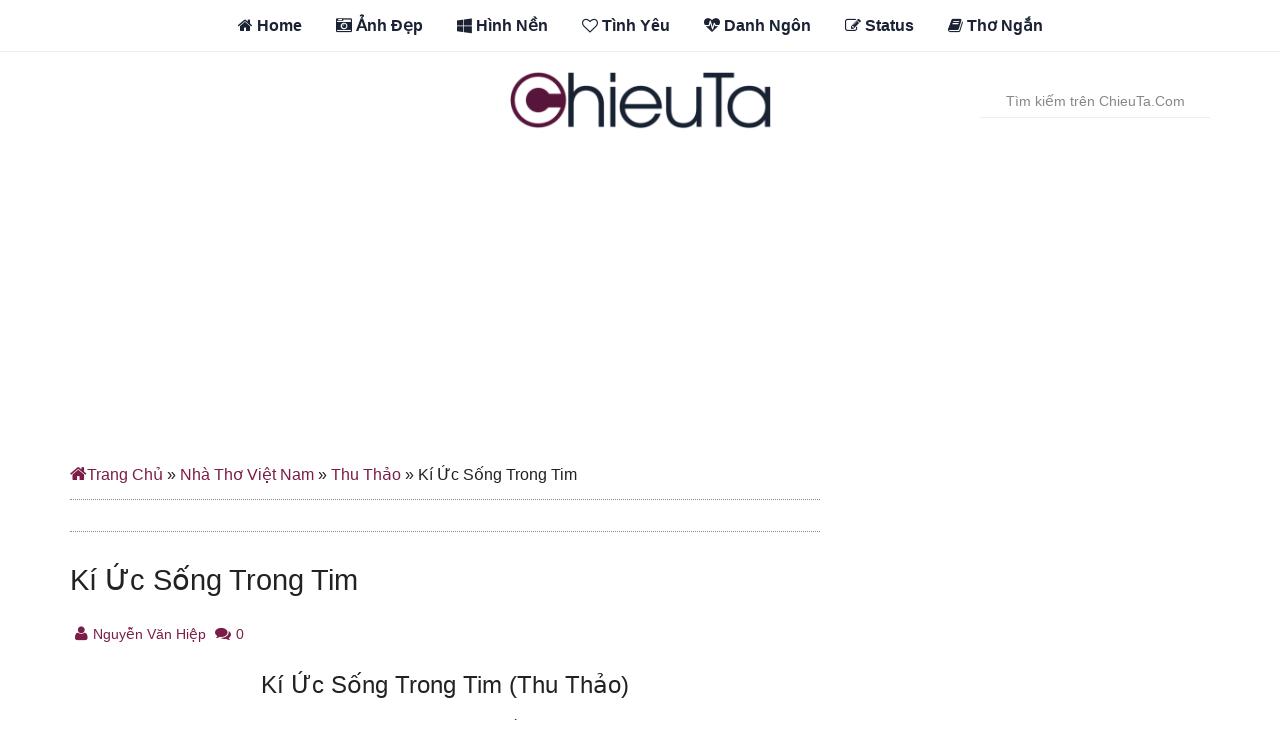

--- FILE ---
content_type: text/html; charset=UTF-8
request_url: https://chieuta.com/ki-uc-song-trong-tim.html
body_size: 25990
content:
<!DOCTYPE html>
<html lang="vi-VN">
<head >
<meta charset="UTF-8" />
<meta name="viewport" content="width=device-width, initial-scale=1" />
<meta name='robots' content='index, follow, max-image-preview:large, max-snippet:-1, max-video-preview:-1' />

	<!-- This site is optimized with the Yoast SEO plugin v22.5 - https://yoast.com/wordpress/plugins/seo/ -->
	<title>Bài Thơ: &quot;Kí Ức Sống Trong Tim&quot; - Thu Thảo</title>
	<meta name="description" content="Bài Thơ: &quot;Kí Ức Sống Trong Tim&quot; - Thu Thảo. Có Chuyện Tình Em Chưa Biết Đặt Tên, Em Muốn Giữ Anh Muốn Quên Đi Hết." />
	<link rel="canonical" href="https://chieuta.com/ki-uc-song-trong-tim.html" />
	<meta property="og:locale" content="vi_VN" />
	<meta property="og:type" content="article" />
	<meta property="og:title" content="Bài Thơ: &quot;Kí Ức Sống Trong Tim&quot; - Thu Thảo" />
	<meta property="og:description" content="Bài Thơ: &quot;Kí Ức Sống Trong Tim&quot; - Thu Thảo. Có Chuyện Tình Em Chưa Biết Đặt Tên, Em Muốn Giữ Anh Muốn Quên Đi Hết." />
	<meta property="og:url" content="https://chieuta.com/ki-uc-song-trong-tim.html" />
	<meta property="og:site_name" content="Chiều Tà" />
	<meta property="article:author" content="https://www.facebook.com/nguyenvanhiep201" />
	<meta property="article:published_time" content="2023-07-17T14:01:56+00:00" />
	<meta property="og:image" content="https://chieuta.com/wp-content/uploads/2023/07/tho-thu-thao.jpg" />
	<meta property="og:image:width" content="500" />
	<meta property="og:image:height" content="370" />
	<meta property="og:image:type" content="image/jpeg" />
	<meta name="author" content="Nguyễn Văn Hiệp" />
	<meta name="twitter:card" content="summary_large_image" />
	<meta name="twitter:creator" content="@hiepvanhiep" />
	<meta name="twitter:label1" content="Được viết bởi" />
	<meta name="twitter:data1" content="Nguyễn Văn Hiệp" />
	<meta name="twitter:label2" content="Ước tính thời gian đọc" />
	<meta name="twitter:data2" content="2 phút" />
	<script type="application/ld+json" class="yoast-schema-graph">{"@context":"https://schema.org","@graph":[{"@type":"WebPage","@id":"https://chieuta.com/ki-uc-song-trong-tim.html","url":"https://chieuta.com/ki-uc-song-trong-tim.html","name":"Bài Thơ: \"Kí Ức Sống Trong Tim\" - Thu Thảo","isPartOf":{"@id":"https://chieuta.com/#website"},"primaryImageOfPage":{"@id":"https://chieuta.com/ki-uc-song-trong-tim.html#primaryimage"},"image":{"@id":"https://chieuta.com/ki-uc-song-trong-tim.html#primaryimage"},"thumbnailUrl":"https://chieuta.com/wp-content/uploads/2023/07/tho-thu-thao.jpg","datePublished":"2023-07-17T14:01:56+00:00","dateModified":"2023-07-17T14:01:56+00:00","author":{"@id":"https://chieuta.com/#/schema/person/9e65e1e4b79f764be9e84af10c0b294e"},"description":"Bài Thơ: \"Kí Ức Sống Trong Tim\" - Thu Thảo. Có Chuyện Tình Em Chưa Biết Đặt Tên, Em Muốn Giữ Anh Muốn Quên Đi Hết.","breadcrumb":{"@id":"https://chieuta.com/ki-uc-song-trong-tim.html#breadcrumb"},"inLanguage":"vi","potentialAction":[{"@type":"ReadAction","target":["https://chieuta.com/ki-uc-song-trong-tim.html"]}]},{"@type":"ImageObject","inLanguage":"vi","@id":"https://chieuta.com/ki-uc-song-trong-tim.html#primaryimage","url":"https://chieuta.com/wp-content/uploads/2023/07/tho-thu-thao.jpg","contentUrl":"https://chieuta.com/wp-content/uploads/2023/07/tho-thu-thao.jpg","width":500,"height":370},{"@type":"BreadcrumbList","@id":"https://chieuta.com/ki-uc-song-trong-tim.html#breadcrumb","itemListElement":[{"@type":"ListItem","position":1,"name":"Trang Chủ","item":"https://chieuta.com/"},{"@type":"ListItem","position":2,"name":"Nhà Thơ Việt Nam","item":"https://chieuta.com/nha-tho-viet"},{"@type":"ListItem","position":3,"name":"Thu Thảo","item":"https://chieuta.com/nha-tho-viet/thu-thao"},{"@type":"ListItem","position":4,"name":"Kí Ức Sống Trong Tim"}]},{"@type":"WebSite","@id":"https://chieuta.com/#website","url":"https://chieuta.com/","name":"Chiều Tà","description":"Quotes, Status &amp; Thơ Tình Hay","potentialAction":[{"@type":"SearchAction","target":{"@type":"EntryPoint","urlTemplate":"https://chieuta.com/?s={search_term_string}"},"query-input":"required name=search_term_string"}],"inLanguage":"vi"},{"@type":"Person","@id":"https://chieuta.com/#/schema/person/9e65e1e4b79f764be9e84af10c0b294e","name":"Nguyễn Văn Hiệp","image":{"@type":"ImageObject","inLanguage":"vi","@id":"https://chieuta.com/#/schema/person/image/","url":"https://secure.gravatar.com/avatar/6adb712b2bbc39879e5ddb2ec0ebe0ee?s=96&d=mm&r=g","contentUrl":"https://secure.gravatar.com/avatar/6adb712b2bbc39879e5ddb2ec0ebe0ee?s=96&d=mm&r=g","caption":"Nguyễn Văn Hiệp"},"description":"Đây là Blog chia sẻ miễn phí. Bạn được toàn quyền trích dẫn và sử dụng lại nhưng không được chỉnh sửa hoặc thay đổi nội dung bài viết. Hãy thể hiện mình là người có văn hóa bằng cách dẫn nguồn để tôn trọng tác giả. Chúc các bạn vui vẻ! Facebook - Twitter","sameAs":["https://chieuta.com","https://www.facebook.com/nguyenvanhiep201","https://x.com/@hiepvanhiep"],"url":"https://chieuta.com/author/nguyenvanhiep"}]}</script>
	<!-- / Yoast SEO plugin. -->


<link rel='dns-prefetch' href='//stats.wp.com' />
<link rel='dns-prefetch' href='//fonts.googleapis.com' />
<link rel='dns-prefetch' href='//netdna.bootstrapcdn.com' />
<link rel="alternate" type="application/rss+xml" title="Dòng thông tin Chiều Tà &raquo;" href="https://chieuta.com/feed" />
<link rel="alternate" type="application/rss+xml" title="Chiều Tà &raquo; Dòng bình luận" href="https://chieuta.com/comments/feed" />
<link rel="alternate" type="application/rss+xml" title="Chiều Tà &raquo; Kí Ức Sống Trong Tim Dòng bình luận" href="https://chieuta.com/ki-uc-song-trong-tim.html/feed" />
<style type="text/css" media="all">
/*!
 *  Font Awesome 4.3.0 by @davegandy - http://fontawesome.io - @fontawesome
 *  License - http://fontawesome.io/license (Font: SIL OFL 1.1, CSS: MIT License)
 */@font-face{font-family:'FontAwesome';src:url(https://netdna.bootstrapcdn.com/font-awesome/4.3.0/css/../fonts/fontawesome-webfont.eot#1757300857);src:url(https://netdna.bootstrapcdn.com/font-awesome/4.3.0/css/../fonts/fontawesome-webfont.eot#1757300857) format('embedded-opentype'),url(https://netdna.bootstrapcdn.com/font-awesome/4.3.0/css/../fonts/fontawesome-webfont.woff2#1757300857) format('woff2'),url(https://netdna.bootstrapcdn.com/font-awesome/4.3.0/css/../fonts/fontawesome-webfont.woff#1757300857) format('woff'),url(https://netdna.bootstrapcdn.com/font-awesome/4.3.0/css/../fonts/fontawesome-webfont.ttf#1757300857) format('truetype'),url(https://netdna.bootstrapcdn.com/font-awesome/4.3.0/css/../fonts/fontawesome-webfont.svg?v=4.3.0#fontawesomeregular) format('svg');font-weight:400;font-style:normal}.fa{display:inline-block;font:normal normal normal 14px/1 FontAwesome;font-size:inherit;text-rendering:auto;-webkit-font-smoothing:antialiased;-moz-osx-font-smoothing:grayscale;transform:translate(0,0)}.fa-lg{font-size:1.33333333em;line-height:.75em;vertical-align:-15%}.fa-2x{font-size:2em}.fa-3x{font-size:3em}.fa-4x{font-size:4em}.fa-5x{font-size:5em}.fa-fw{width:1.28571429em;text-align:center}.fa-ul{padding-left:0;margin-left:2.14285714em;list-style-type:none}.fa-ul>li{position:relative}.fa-li{position:absolute;left:-2.14285714em;width:2.14285714em;top:.14285714em;text-align:center}.fa-li.fa-lg{left:-1.85714286em}.fa-border{padding:.2em .25em .15em;border:solid .08em #eee;border-radius:.1em}.pull-right{float:right}.pull-left{float:left}.fa.pull-left{margin-right:.3em}.fa.pull-right{margin-left:.3em}.fa-spin{-webkit-animation:fa-spin 2s infinite linear;animation:fa-spin 2s infinite linear}.fa-pulse{-webkit-animation:fa-spin 1s infinite steps(8);animation:fa-spin 1s infinite steps(8)}@-webkit-keyframes fa-spin{0%{-webkit-transform:rotate(0deg);transform:rotate(0deg)}100%{-webkit-transform:rotate(359deg);transform:rotate(359deg)}}@keyframes fa-spin{0%{-webkit-transform:rotate(0deg);transform:rotate(0deg)}100%{-webkit-transform:rotate(359deg);transform:rotate(359deg)}}.fa-rotate-90{filter:progid:DXImageTransform.Microsoft.BasicImage(rotation=1);-webkit-transform:rotate(90deg);-ms-transform:rotate(90deg);transform:rotate(90deg)}.fa-rotate-180{filter:progid:DXImageTransform.Microsoft.BasicImage(rotation=2);-webkit-transform:rotate(180deg);-ms-transform:rotate(180deg);transform:rotate(180deg)}.fa-rotate-270{filter:progid:DXImageTransform.Microsoft.BasicImage(rotation=3);-webkit-transform:rotate(270deg);-ms-transform:rotate(270deg);transform:rotate(270deg)}.fa-flip-horizontal{filter:progid:DXImageTransform.Microsoft.BasicImage(rotation=0,mirror=1);-webkit-transform:scale(-1,1);-ms-transform:scale(-1,1);transform:scale(-1,1)}.fa-flip-vertical{filter:progid:DXImageTransform.Microsoft.BasicImage(rotation=2,mirror=1);-webkit-transform:scale(1,-1);-ms-transform:scale(1,-1);transform:scale(1,-1)}:root .fa-rotate-90,:root .fa-rotate-180,:root .fa-rotate-270,:root .fa-flip-horizontal,:root .fa-flip-vertical{filter:none}.fa-stack{position:relative;display:inline-block;width:2em;height:2em;line-height:2em;vertical-align:middle}.fa-stack-1x,.fa-stack-2x{position:absolute;left:0;width:100%;text-align:center}.fa-stack-1x{line-height:inherit}.fa-stack-2x{font-size:2em}.fa-inverse{color:#fff}.fa-glass:before{content:"\f000"}.fa-music:before{content:"\f001"}.fa-search:before{content:"\f002"}.fa-envelope-o:before{content:"\f003"}.fa-heart:before{content:"\f004"}.fa-star:before{content:"\f005"}.fa-star-o:before{content:"\f006"}.fa-user:before{content:"\f007"}.fa-film:before{content:"\f008"}.fa-th-large:before{content:"\f009"}.fa-th:before{content:"\f00a"}.fa-th-list:before{content:"\f00b"}.fa-check:before{content:"\f00c"}.fa-remove:before,.fa-close:before,.fa-times:before{content:"\f00d"}.fa-search-plus:before{content:"\f00e"}.fa-search-minus:before{content:"\f010"}.fa-power-off:before{content:"\f011"}.fa-signal:before{content:"\f012"}.fa-gear:before,.fa-cog:before{content:"\f013"}.fa-trash-o:before{content:"\f014"}.fa-home:before{content:"\f015"}.fa-file-o:before{content:"\f016"}.fa-clock-o:before{content:"\f017"}.fa-road:before{content:"\f018"}.fa-download:before{content:"\f019"}.fa-arrow-circle-o-down:before{content:"\f01a"}.fa-arrow-circle-o-up:before{content:"\f01b"}.fa-inbox:before{content:"\f01c"}.fa-play-circle-o:before{content:"\f01d"}.fa-rotate-right:before,.fa-repeat:before{content:"\f01e"}.fa-refresh:before{content:"\f021"}.fa-list-alt:before{content:"\f022"}.fa-lock:before{content:"\f023"}.fa-flag:before{content:"\f024"}.fa-headphones:before{content:"\f025"}.fa-volume-off:before{content:"\f026"}.fa-volume-down:before{content:"\f027"}.fa-volume-up:before{content:"\f028"}.fa-qrcode:before{content:"\f029"}.fa-barcode:before{content:"\f02a"}.fa-tag:before{content:"\f02b"}.fa-tags:before{content:"\f02c"}.fa-book:before{content:"\f02d"}.fa-bookmark:before{content:"\f02e"}.fa-print:before{content:"\f02f"}.fa-camera:before{content:"\f030"}.fa-font:before{content:"\f031"}.fa-bold:before{content:"\f032"}.fa-italic:before{content:"\f033"}.fa-text-height:before{content:"\f034"}.fa-text-width:before{content:"\f035"}.fa-align-left:before{content:"\f036"}.fa-align-center:before{content:"\f037"}.fa-align-right:before{content:"\f038"}.fa-align-justify:before{content:"\f039"}.fa-list:before{content:"\f03a"}.fa-dedent:before,.fa-outdent:before{content:"\f03b"}.fa-indent:before{content:"\f03c"}.fa-video-camera:before{content:"\f03d"}.fa-photo:before,.fa-image:before,.fa-picture-o:before{content:"\f03e"}.fa-pencil:before{content:"\f040"}.fa-map-marker:before{content:"\f041"}.fa-adjust:before{content:"\f042"}.fa-tint:before{content:"\f043"}.fa-edit:before,.fa-pencil-square-o:before{content:"\f044"}.fa-share-square-o:before{content:"\f045"}.fa-check-square-o:before{content:"\f046"}.fa-arrows:before{content:"\f047"}.fa-step-backward:before{content:"\f048"}.fa-fast-backward:before{content:"\f049"}.fa-backward:before{content:"\f04a"}.fa-play:before{content:"\f04b"}.fa-pause:before{content:"\f04c"}.fa-stop:before{content:"\f04d"}.fa-forward:before{content:"\f04e"}.fa-fast-forward:before{content:"\f050"}.fa-step-forward:before{content:"\f051"}.fa-eject:before{content:"\f052"}.fa-chevron-left:before{content:"\f053"}.fa-chevron-right:before{content:"\f054"}.fa-plus-circle:before{content:"\f055"}.fa-minus-circle:before{content:"\f056"}.fa-times-circle:before{content:"\f057"}.fa-check-circle:before{content:"\f058"}.fa-question-circle:before{content:"\f059"}.fa-info-circle:before{content:"\f05a"}.fa-crosshairs:before{content:"\f05b"}.fa-times-circle-o:before{content:"\f05c"}.fa-check-circle-o:before{content:"\f05d"}.fa-ban:before{content:"\f05e"}.fa-arrow-left:before{content:"\f060"}.fa-arrow-right:before{content:"\f061"}.fa-arrow-up:before{content:"\f062"}.fa-arrow-down:before{content:"\f063"}.fa-mail-forward:before,.fa-share:before{content:"\f064"}.fa-expand:before{content:"\f065"}.fa-compress:before{content:"\f066"}.fa-plus:before{content:"\f067"}.fa-minus:before{content:"\f068"}.fa-asterisk:before{content:"\f069"}.fa-exclamation-circle:before{content:"\f06a"}.fa-gift:before{content:"\f06b"}.fa-leaf:before{content:"\f06c"}.fa-fire:before{content:"\f06d"}.fa-eye:before{content:"\f06e"}.fa-eye-slash:before{content:"\f070"}.fa-warning:before,.fa-exclamation-triangle:before{content:"\f071"}.fa-plane:before{content:"\f072"}.fa-calendar:before{content:"\f073"}.fa-random:before{content:"\f074"}.fa-comment:before{content:"\f075"}.fa-magnet:before{content:"\f076"}.fa-chevron-up:before{content:"\f077"}.fa-chevron-down:before{content:"\f078"}.fa-retweet:before{content:"\f079"}.fa-shopping-cart:before{content:"\f07a"}.fa-folder:before{content:"\f07b"}.fa-folder-open:before{content:"\f07c"}.fa-arrows-v:before{content:"\f07d"}.fa-arrows-h:before{content:"\f07e"}.fa-bar-chart-o:before,.fa-bar-chart:before{content:"\f080"}.fa-twitter-square:before{content:"\f081"}.fa-facebook-square:before{content:"\f082"}.fa-camera-retro:before{content:"\f083"}.fa-key:before{content:"\f084"}.fa-gears:before,.fa-cogs:before{content:"\f085"}.fa-comments:before{content:"\f086"}.fa-thumbs-o-up:before{content:"\f087"}.fa-thumbs-o-down:before{content:"\f088"}.fa-star-half:before{content:"\f089"}.fa-heart-o:before{content:"\f08a"}.fa-sign-out:before{content:"\f08b"}.fa-linkedin-square:before{content:"\f08c"}.fa-thumb-tack:before{content:"\f08d"}.fa-external-link:before{content:"\f08e"}.fa-sign-in:before{content:"\f090"}.fa-trophy:before{content:"\f091"}.fa-github-square:before{content:"\f092"}.fa-upload:before{content:"\f093"}.fa-lemon-o:before{content:"\f094"}.fa-phone:before{content:"\f095"}.fa-square-o:before{content:"\f096"}.fa-bookmark-o:before{content:"\f097"}.fa-phone-square:before{content:"\f098"}.fa-twitter:before{content:"\f099"}.fa-facebook-f:before,.fa-facebook:before{content:"\f09a"}.fa-github:before{content:"\f09b"}.fa-unlock:before{content:"\f09c"}.fa-credit-card:before{content:"\f09d"}.fa-rss:before{content:"\f09e"}.fa-hdd-o:before{content:"\f0a0"}.fa-bullhorn:before{content:"\f0a1"}.fa-bell:before{content:"\f0f3"}.fa-certificate:before{content:"\f0a3"}.fa-hand-o-right:before{content:"\f0a4"}.fa-hand-o-left:before{content:"\f0a5"}.fa-hand-o-up:before{content:"\f0a6"}.fa-hand-o-down:before{content:"\f0a7"}.fa-arrow-circle-left:before{content:"\f0a8"}.fa-arrow-circle-right:before{content:"\f0a9"}.fa-arrow-circle-up:before{content:"\f0aa"}.fa-arrow-circle-down:before{content:"\f0ab"}.fa-globe:before{content:"\f0ac"}.fa-wrench:before{content:"\f0ad"}.fa-tasks:before{content:"\f0ae"}.fa-filter:before{content:"\f0b0"}.fa-briefcase:before{content:"\f0b1"}.fa-arrows-alt:before{content:"\f0b2"}.fa-group:before,.fa-users:before{content:"\f0c0"}.fa-chain:before,.fa-link:before{content:"\f0c1"}.fa-cloud:before{content:"\f0c2"}.fa-flask:before{content:"\f0c3"}.fa-cut:before,.fa-scissors:before{content:"\f0c4"}.fa-copy:before,.fa-files-o:before{content:"\f0c5"}.fa-paperclip:before{content:"\f0c6"}.fa-save:before,.fa-floppy-o:before{content:"\f0c7"}.fa-square:before{content:"\f0c8"}.fa-navicon:before,.fa-reorder:before,.fa-bars:before{content:"\f0c9"}.fa-list-ul:before{content:"\f0ca"}.fa-list-ol:before{content:"\f0cb"}.fa-strikethrough:before{content:"\f0cc"}.fa-underline:before{content:"\f0cd"}.fa-table:before{content:"\f0ce"}.fa-magic:before{content:"\f0d0"}.fa-truck:before{content:"\f0d1"}.fa-pinterest:before{content:"\f0d2"}.fa-pinterest-square:before{content:"\f0d3"}.fa-google-plus-square:before{content:"\f0d4"}.fa-google-plus:before{content:"\f0d5"}.fa-money:before{content:"\f0d6"}.fa-caret-down:before{content:"\f0d7"}.fa-caret-up:before{content:"\f0d8"}.fa-caret-left:before{content:"\f0d9"}.fa-caret-right:before{content:"\f0da"}.fa-columns:before{content:"\f0db"}.fa-unsorted:before,.fa-sort:before{content:"\f0dc"}.fa-sort-down:before,.fa-sort-desc:before{content:"\f0dd"}.fa-sort-up:before,.fa-sort-asc:before{content:"\f0de"}.fa-envelope:before{content:"\f0e0"}.fa-linkedin:before{content:"\f0e1"}.fa-rotate-left:before,.fa-undo:before{content:"\f0e2"}.fa-legal:before,.fa-gavel:before{content:"\f0e3"}.fa-dashboard:before,.fa-tachometer:before{content:"\f0e4"}.fa-comment-o:before{content:"\f0e5"}.fa-comments-o:before{content:"\f0e6"}.fa-flash:before,.fa-bolt:before{content:"\f0e7"}.fa-sitemap:before{content:"\f0e8"}.fa-umbrella:before{content:"\f0e9"}.fa-paste:before,.fa-clipboard:before{content:"\f0ea"}.fa-lightbulb-o:before{content:"\f0eb"}.fa-exchange:before{content:"\f0ec"}.fa-cloud-download:before{content:"\f0ed"}.fa-cloud-upload:before{content:"\f0ee"}.fa-user-md:before{content:"\f0f0"}.fa-stethoscope:before{content:"\f0f1"}.fa-suitcase:before{content:"\f0f2"}.fa-bell-o:before{content:"\f0a2"}.fa-coffee:before{content:"\f0f4"}.fa-cutlery:before{content:"\f0f5"}.fa-file-text-o:before{content:"\f0f6"}.fa-building-o:before{content:"\f0f7"}.fa-hospital-o:before{content:"\f0f8"}.fa-ambulance:before{content:"\f0f9"}.fa-medkit:before{content:"\f0fa"}.fa-fighter-jet:before{content:"\f0fb"}.fa-beer:before{content:"\f0fc"}.fa-h-square:before{content:"\f0fd"}.fa-plus-square:before{content:"\f0fe"}.fa-angle-double-left:before{content:"\f100"}.fa-angle-double-right:before{content:"\f101"}.fa-angle-double-up:before{content:"\f102"}.fa-angle-double-down:before{content:"\f103"}.fa-angle-left:before{content:"\f104"}.fa-angle-right:before{content:"\f105"}.fa-angle-up:before{content:"\f106"}.fa-angle-down:before{content:"\f107"}.fa-desktop:before{content:"\f108"}.fa-laptop:before{content:"\f109"}.fa-tablet:before{content:"\f10a"}.fa-mobile-phone:before,.fa-mobile:before{content:"\f10b"}.fa-circle-o:before{content:"\f10c"}.fa-quote-left:before{content:"\f10d"}.fa-quote-right:before{content:"\f10e"}.fa-spinner:before{content:"\f110"}.fa-circle:before{content:"\f111"}.fa-mail-reply:before,.fa-reply:before{content:"\f112"}.fa-github-alt:before{content:"\f113"}.fa-folder-o:before{content:"\f114"}.fa-folder-open-o:before{content:"\f115"}.fa-smile-o:before{content:"\f118"}.fa-frown-o:before{content:"\f119"}.fa-meh-o:before{content:"\f11a"}.fa-gamepad:before{content:"\f11b"}.fa-keyboard-o:before{content:"\f11c"}.fa-flag-o:before{content:"\f11d"}.fa-flag-checkered:before{content:"\f11e"}.fa-terminal:before{content:"\f120"}.fa-code:before{content:"\f121"}.fa-mail-reply-all:before,.fa-reply-all:before{content:"\f122"}.fa-star-half-empty:before,.fa-star-half-full:before,.fa-star-half-o:before{content:"\f123"}.fa-location-arrow:before{content:"\f124"}.fa-crop:before{content:"\f125"}.fa-code-fork:before{content:"\f126"}.fa-unlink:before,.fa-chain-broken:before{content:"\f127"}.fa-question:before{content:"\f128"}.fa-info:before{content:"\f129"}.fa-exclamation:before{content:"\f12a"}.fa-superscript:before{content:"\f12b"}.fa-subscript:before{content:"\f12c"}.fa-eraser:before{content:"\f12d"}.fa-puzzle-piece:before{content:"\f12e"}.fa-microphone:before{content:"\f130"}.fa-microphone-slash:before{content:"\f131"}.fa-shield:before{content:"\f132"}.fa-calendar-o:before{content:"\f133"}.fa-fire-extinguisher:before{content:"\f134"}.fa-rocket:before{content:"\f135"}.fa-maxcdn:before{content:"\f136"}.fa-chevron-circle-left:before{content:"\f137"}.fa-chevron-circle-right:before{content:"\f138"}.fa-chevron-circle-up:before{content:"\f139"}.fa-chevron-circle-down:before{content:"\f13a"}.fa-html5:before{content:"\f13b"}.fa-css3:before{content:"\f13c"}.fa-anchor:before{content:"\f13d"}.fa-unlock-alt:before{content:"\f13e"}.fa-bullseye:before{content:"\f140"}.fa-ellipsis-h:before{content:"\f141"}.fa-ellipsis-v:before{content:"\f142"}.fa-rss-square:before{content:"\f143"}.fa-play-circle:before{content:"\f144"}.fa-ticket:before{content:"\f145"}.fa-minus-square:before{content:"\f146"}.fa-minus-square-o:before{content:"\f147"}.fa-level-up:before{content:"\f148"}.fa-level-down:before{content:"\f149"}.fa-check-square:before{content:"\f14a"}.fa-pencil-square:before{content:"\f14b"}.fa-external-link-square:before{content:"\f14c"}.fa-share-square:before{content:"\f14d"}.fa-compass:before{content:"\f14e"}.fa-toggle-down:before,.fa-caret-square-o-down:before{content:"\f150"}.fa-toggle-up:before,.fa-caret-square-o-up:before{content:"\f151"}.fa-toggle-right:before,.fa-caret-square-o-right:before{content:"\f152"}.fa-euro:before,.fa-eur:before{content:"\f153"}.fa-gbp:before{content:"\f154"}.fa-dollar:before,.fa-usd:before{content:"\f155"}.fa-rupee:before,.fa-inr:before{content:"\f156"}.fa-cny:before,.fa-rmb:before,.fa-yen:before,.fa-jpy:before{content:"\f157"}.fa-ruble:before,.fa-rouble:before,.fa-rub:before{content:"\f158"}.fa-won:before,.fa-krw:before{content:"\f159"}.fa-bitcoin:before,.fa-btc:before{content:"\f15a"}.fa-file:before{content:"\f15b"}.fa-file-text:before{content:"\f15c"}.fa-sort-alpha-asc:before{content:"\f15d"}.fa-sort-alpha-desc:before{content:"\f15e"}.fa-sort-amount-asc:before{content:"\f160"}.fa-sort-amount-desc:before{content:"\f161"}.fa-sort-numeric-asc:before{content:"\f162"}.fa-sort-numeric-desc:before{content:"\f163"}.fa-thumbs-up:before{content:"\f164"}.fa-thumbs-down:before{content:"\f165"}.fa-youtube-square:before{content:"\f166"}.fa-youtube:before{content:"\f167"}.fa-xing:before{content:"\f168"}.fa-xing-square:before{content:"\f169"}.fa-youtube-play:before{content:"\f16a"}.fa-dropbox:before{content:"\f16b"}.fa-stack-overflow:before{content:"\f16c"}.fa-instagram:before{content:"\f16d"}.fa-flickr:before{content:"\f16e"}.fa-adn:before{content:"\f170"}.fa-bitbucket:before{content:"\f171"}.fa-bitbucket-square:before{content:"\f172"}.fa-tumblr:before{content:"\f173"}.fa-tumblr-square:before{content:"\f174"}.fa-long-arrow-down:before{content:"\f175"}.fa-long-arrow-up:before{content:"\f176"}.fa-long-arrow-left:before{content:"\f177"}.fa-long-arrow-right:before{content:"\f178"}.fa-apple:before{content:"\f179"}.fa-windows:before{content:"\f17a"}.fa-android:before{content:"\f17b"}.fa-linux:before{content:"\f17c"}.fa-dribbble:before{content:"\f17d"}.fa-skype:before{content:"\f17e"}.fa-foursquare:before{content:"\f180"}.fa-trello:before{content:"\f181"}.fa-female:before{content:"\f182"}.fa-male:before{content:"\f183"}.fa-gittip:before,.fa-gratipay:before{content:"\f184"}.fa-sun-o:before{content:"\f185"}.fa-moon-o:before{content:"\f186"}.fa-archive:before{content:"\f187"}.fa-bug:before{content:"\f188"}.fa-vk:before{content:"\f189"}.fa-weibo:before{content:"\f18a"}.fa-renren:before{content:"\f18b"}.fa-pagelines:before{content:"\f18c"}.fa-stack-exchange:before{content:"\f18d"}.fa-arrow-circle-o-right:before{content:"\f18e"}.fa-arrow-circle-o-left:before{content:"\f190"}.fa-toggle-left:before,.fa-caret-square-o-left:before{content:"\f191"}.fa-dot-circle-o:before{content:"\f192"}.fa-wheelchair:before{content:"\f193"}.fa-vimeo-square:before{content:"\f194"}.fa-turkish-lira:before,.fa-try:before{content:"\f195"}.fa-plus-square-o:before{content:"\f196"}.fa-space-shuttle:before{content:"\f197"}.fa-slack:before{content:"\f198"}.fa-envelope-square:before{content:"\f199"}.fa-wordpress:before{content:"\f19a"}.fa-openid:before{content:"\f19b"}.fa-institution:before,.fa-bank:before,.fa-university:before{content:"\f19c"}.fa-mortar-board:before,.fa-graduation-cap:before{content:"\f19d"}.fa-yahoo:before{content:"\f19e"}.fa-google:before{content:"\f1a0"}.fa-reddit:before{content:"\f1a1"}.fa-reddit-square:before{content:"\f1a2"}.fa-stumbleupon-circle:before{content:"\f1a3"}.fa-stumbleupon:before{content:"\f1a4"}.fa-delicious:before{content:"\f1a5"}.fa-digg:before{content:"\f1a6"}.fa-pied-piper:before{content:"\f1a7"}.fa-pied-piper-alt:before{content:"\f1a8"}.fa-drupal:before{content:"\f1a9"}.fa-joomla:before{content:"\f1aa"}.fa-language:before{content:"\f1ab"}.fa-fax:before{content:"\f1ac"}.fa-building:before{content:"\f1ad"}.fa-child:before{content:"\f1ae"}.fa-paw:before{content:"\f1b0"}.fa-spoon:before{content:"\f1b1"}.fa-cube:before{content:"\f1b2"}.fa-cubes:before{content:"\f1b3"}.fa-behance:before{content:"\f1b4"}.fa-behance-square:before{content:"\f1b5"}.fa-steam:before{content:"\f1b6"}.fa-steam-square:before{content:"\f1b7"}.fa-recycle:before{content:"\f1b8"}.fa-automobile:before,.fa-car:before{content:"\f1b9"}.fa-cab:before,.fa-taxi:before{content:"\f1ba"}.fa-tree:before{content:"\f1bb"}.fa-spotify:before{content:"\f1bc"}.fa-deviantart:before{content:"\f1bd"}.fa-soundcloud:before{content:"\f1be"}.fa-database:before{content:"\f1c0"}.fa-file-pdf-o:before{content:"\f1c1"}.fa-file-word-o:before{content:"\f1c2"}.fa-file-excel-o:before{content:"\f1c3"}.fa-file-powerpoint-o:before{content:"\f1c4"}.fa-file-photo-o:before,.fa-file-picture-o:before,.fa-file-image-o:before{content:"\f1c5"}.fa-file-zip-o:before,.fa-file-archive-o:before{content:"\f1c6"}.fa-file-sound-o:before,.fa-file-audio-o:before{content:"\f1c7"}.fa-file-movie-o:before,.fa-file-video-o:before{content:"\f1c8"}.fa-file-code-o:before{content:"\f1c9"}.fa-vine:before{content:"\f1ca"}.fa-codepen:before{content:"\f1cb"}.fa-jsfiddle:before{content:"\f1cc"}.fa-life-bouy:before,.fa-life-buoy:before,.fa-life-saver:before,.fa-support:before,.fa-life-ring:before{content:"\f1cd"}.fa-circle-o-notch:before{content:"\f1ce"}.fa-ra:before,.fa-rebel:before{content:"\f1d0"}.fa-ge:before,.fa-empire:before{content:"\f1d1"}.fa-git-square:before{content:"\f1d2"}.fa-git:before{content:"\f1d3"}.fa-hacker-news:before{content:"\f1d4"}.fa-tencent-weibo:before{content:"\f1d5"}.fa-qq:before{content:"\f1d6"}.fa-wechat:before,.fa-weixin:before{content:"\f1d7"}.fa-send:before,.fa-paper-plane:before{content:"\f1d8"}.fa-send-o:before,.fa-paper-plane-o:before{content:"\f1d9"}.fa-history:before{content:"\f1da"}.fa-genderless:before,.fa-circle-thin:before{content:"\f1db"}.fa-header:before{content:"\f1dc"}.fa-paragraph:before{content:"\f1dd"}.fa-sliders:before{content:"\f1de"}.fa-share-alt:before{content:"\f1e0"}.fa-share-alt-square:before{content:"\f1e1"}.fa-bomb:before{content:"\f1e2"}.fa-soccer-ball-o:before,.fa-futbol-o:before{content:"\f1e3"}.fa-tty:before{content:"\f1e4"}.fa-binoculars:before{content:"\f1e5"}.fa-plug:before{content:"\f1e6"}.fa-slideshare:before{content:"\f1e7"}.fa-twitch:before{content:"\f1e8"}.fa-yelp:before{content:"\f1e9"}.fa-newspaper-o:before{content:"\f1ea"}.fa-wifi:before{content:"\f1eb"}.fa-calculator:before{content:"\f1ec"}.fa-paypal:before{content:"\f1ed"}.fa-google-wallet:before{content:"\f1ee"}.fa-cc-visa:before{content:"\f1f0"}.fa-cc-mastercard:before{content:"\f1f1"}.fa-cc-discover:before{content:"\f1f2"}.fa-cc-amex:before{content:"\f1f3"}.fa-cc-paypal:before{content:"\f1f4"}.fa-cc-stripe:before{content:"\f1f5"}.fa-bell-slash:before{content:"\f1f6"}.fa-bell-slash-o:before{content:"\f1f7"}.fa-trash:before{content:"\f1f8"}.fa-copyright:before{content:"\f1f9"}.fa-at:before{content:"\f1fa"}.fa-eyedropper:before{content:"\f1fb"}.fa-paint-brush:before{content:"\f1fc"}.fa-birthday-cake:before{content:"\f1fd"}.fa-area-chart:before{content:"\f1fe"}.fa-pie-chart:before{content:"\f200"}.fa-line-chart:before{content:"\f201"}.fa-lastfm:before{content:"\f202"}.fa-lastfm-square:before{content:"\f203"}.fa-toggle-off:before{content:"\f204"}.fa-toggle-on:before{content:"\f205"}.fa-bicycle:before{content:"\f206"}.fa-bus:before{content:"\f207"}.fa-ioxhost:before{content:"\f208"}.fa-angellist:before{content:"\f209"}.fa-cc:before{content:"\f20a"}.fa-shekel:before,.fa-sheqel:before,.fa-ils:before{content:"\f20b"}.fa-meanpath:before{content:"\f20c"}.fa-buysellads:before{content:"\f20d"}.fa-connectdevelop:before{content:"\f20e"}.fa-dashcube:before{content:"\f210"}.fa-forumbee:before{content:"\f211"}.fa-leanpub:before{content:"\f212"}.fa-sellsy:before{content:"\f213"}.fa-shirtsinbulk:before{content:"\f214"}.fa-simplybuilt:before{content:"\f215"}.fa-skyatlas:before{content:"\f216"}.fa-cart-plus:before{content:"\f217"}.fa-cart-arrow-down:before{content:"\f218"}.fa-diamond:before{content:"\f219"}.fa-ship:before{content:"\f21a"}.fa-user-secret:before{content:"\f21b"}.fa-motorcycle:before{content:"\f21c"}.fa-street-view:before{content:"\f21d"}.fa-heartbeat:before{content:"\f21e"}.fa-venus:before{content:"\f221"}.fa-mars:before{content:"\f222"}.fa-mercury:before{content:"\f223"}.fa-transgender:before{content:"\f224"}.fa-transgender-alt:before{content:"\f225"}.fa-venus-double:before{content:"\f226"}.fa-mars-double:before{content:"\f227"}.fa-venus-mars:before{content:"\f228"}.fa-mars-stroke:before{content:"\f229"}.fa-mars-stroke-v:before{content:"\f22a"}.fa-mars-stroke-h:before{content:"\f22b"}.fa-neuter:before{content:"\f22c"}.fa-facebook-official:before{content:"\f230"}.fa-pinterest-p:before{content:"\f231"}.fa-whatsapp:before{content:"\f232"}.fa-server:before{content:"\f233"}.fa-user-plus:before{content:"\f234"}.fa-user-times:before{content:"\f235"}.fa-hotel:before,.fa-bed:before{content:"\f236"}.fa-viacoin:before{content:"\f237"}.fa-train:before{content:"\f238"}.fa-subway:before{content:"\f239"}.fa-medium:before{content:"\f23a"}
</style>
<style type="text/css" media="all">@font-face{font-family:'Raleway';font-display:block;font-style:normal;font-weight:400;font-display:swap;src:url(https://fonts.gstatic.com/s/raleway/v36/1Ptug8zYS_SKggPNyCAIT4ttDfCmxA.woff2) format('woff2');unicode-range:U+0460-052F,U+1C80-1C8A,U+20B4,U+2DE0-2DFF,U+A640-A69F,U+FE2E-FE2F}@font-face{font-family:'Raleway';font-display:block;font-style:normal;font-weight:400;font-display:swap;src:url(https://fonts.gstatic.com/s/raleway/v36/1Ptug8zYS_SKggPNyCkIT4ttDfCmxA.woff2) format('woff2');unicode-range:U+0301,U+0400-045F,U+0490-0491,U+04B0-04B1,U+2116}@font-face{font-family:'Raleway';font-display:block;font-style:normal;font-weight:400;font-display:swap;src:url(https://fonts.gstatic.com/s/raleway/v36/1Ptug8zYS_SKggPNyCIIT4ttDfCmxA.woff2) format('woff2');unicode-range:U+0102-0103,U+0110-0111,U+0128-0129,U+0168-0169,U+01A0-01A1,U+01AF-01B0,U+0300-0301,U+0303-0304,U+0308-0309,U+0323,U+0329,U+1EA0-1EF9,U+20AB}@font-face{font-family:'Raleway';font-display:block;font-style:normal;font-weight:400;font-display:swap;src:url(https://fonts.gstatic.com/s/raleway/v36/1Ptug8zYS_SKggPNyCMIT4ttDfCmxA.woff2) format('woff2');unicode-range:U+0100-02BA,U+02BD-02C5,U+02C7-02CC,U+02CE-02D7,U+02DD-02FF,U+0304,U+0308,U+0329,U+1D00-1DBF,U+1E00-1E9F,U+1EF2-1EFF,U+2020,U+20A0-20AB,U+20AD-20C0,U+2113,U+2C60-2C7F,U+A720-A7FF}@font-face{font-family:'Raleway';font-display:block;font-style:normal;font-weight:400;font-display:swap;src:url(https://fonts.gstatic.com/s/raleway/v36/1Ptug8zYS_SKggPNyC0IT4ttDfA.woff2) format('woff2');unicode-range:U+0000-00FF,U+0131,U+0152-0153,U+02BB-02BC,U+02C6,U+02DA,U+02DC,U+0304,U+0308,U+0329,U+2000-206F,U+20AC,U+2122,U+2191,U+2193,U+2212,U+2215,U+FEFF,U+FFFD}@font-face{font-family:'Raleway';font-display:block;font-style:normal;font-weight:500;font-display:swap;src:url(https://fonts.gstatic.com/s/raleway/v36/1Ptug8zYS_SKggPNyCAIT4ttDfCmxA.woff2) format('woff2');unicode-range:U+0460-052F,U+1C80-1C8A,U+20B4,U+2DE0-2DFF,U+A640-A69F,U+FE2E-FE2F}@font-face{font-family:'Raleway';font-display:block;font-style:normal;font-weight:500;font-display:swap;src:url(https://fonts.gstatic.com/s/raleway/v36/1Ptug8zYS_SKggPNyCkIT4ttDfCmxA.woff2) format('woff2');unicode-range:U+0301,U+0400-045F,U+0490-0491,U+04B0-04B1,U+2116}@font-face{font-family:'Raleway';font-display:block;font-style:normal;font-weight:500;font-display:swap;src:url(https://fonts.gstatic.com/s/raleway/v36/1Ptug8zYS_SKggPNyCIIT4ttDfCmxA.woff2) format('woff2');unicode-range:U+0102-0103,U+0110-0111,U+0128-0129,U+0168-0169,U+01A0-01A1,U+01AF-01B0,U+0300-0301,U+0303-0304,U+0308-0309,U+0323,U+0329,U+1EA0-1EF9,U+20AB}@font-face{font-family:'Raleway';font-display:block;font-style:normal;font-weight:500;font-display:swap;src:url(https://fonts.gstatic.com/s/raleway/v36/1Ptug8zYS_SKggPNyCMIT4ttDfCmxA.woff2) format('woff2');unicode-range:U+0100-02BA,U+02BD-02C5,U+02C7-02CC,U+02CE-02D7,U+02DD-02FF,U+0304,U+0308,U+0329,U+1D00-1DBF,U+1E00-1E9F,U+1EF2-1EFF,U+2020,U+20A0-20AB,U+20AD-20C0,U+2113,U+2C60-2C7F,U+A720-A7FF}@font-face{font-family:'Raleway';font-display:block;font-style:normal;font-weight:500;font-display:swap;src:url(https://fonts.gstatic.com/s/raleway/v36/1Ptug8zYS_SKggPNyC0IT4ttDfA.woff2) format('woff2');unicode-range:U+0000-00FF,U+0131,U+0152-0153,U+02BB-02BC,U+02C6,U+02DA,U+02DC,U+0304,U+0308,U+0329,U+2000-206F,U+20AC,U+2122,U+2191,U+2193,U+2212,U+2215,U+FEFF,U+FFFD}@font-face{font-family:'Raleway';font-display:block;font-style:normal;font-weight:900;font-display:swap;src:url(https://fonts.gstatic.com/s/raleway/v36/1Ptug8zYS_SKggPNyCAIT4ttDfCmxA.woff2) format('woff2');unicode-range:U+0460-052F,U+1C80-1C8A,U+20B4,U+2DE0-2DFF,U+A640-A69F,U+FE2E-FE2F}@font-face{font-family:'Raleway';font-display:block;font-style:normal;font-weight:900;font-display:swap;src:url(https://fonts.gstatic.com/s/raleway/v36/1Ptug8zYS_SKggPNyCkIT4ttDfCmxA.woff2) format('woff2');unicode-range:U+0301,U+0400-045F,U+0490-0491,U+04B0-04B1,U+2116}@font-face{font-family:'Raleway';font-display:block;font-style:normal;font-weight:900;font-display:swap;src:url(https://fonts.gstatic.com/s/raleway/v36/1Ptug8zYS_SKggPNyCIIT4ttDfCmxA.woff2) format('woff2');unicode-range:U+0102-0103,U+0110-0111,U+0128-0129,U+0168-0169,U+01A0-01A1,U+01AF-01B0,U+0300-0301,U+0303-0304,U+0308-0309,U+0323,U+0329,U+1EA0-1EF9,U+20AB}@font-face{font-family:'Raleway';font-display:block;font-style:normal;font-weight:900;font-display:swap;src:url(https://fonts.gstatic.com/s/raleway/v36/1Ptug8zYS_SKggPNyCMIT4ttDfCmxA.woff2) format('woff2');unicode-range:U+0100-02BA,U+02BD-02C5,U+02C7-02CC,U+02CE-02D7,U+02DD-02FF,U+0304,U+0308,U+0329,U+1D00-1DBF,U+1E00-1E9F,U+1EF2-1EFF,U+2020,U+20A0-20AB,U+20AD-20C0,U+2113,U+2C60-2C7F,U+A720-A7FF}@font-face{font-family:'Raleway';font-display:block;font-style:normal;font-weight:900;font-display:swap;src:url(https://fonts.gstatic.com/s/raleway/v36/1Ptug8zYS_SKggPNyC0IT4ttDfA.woff2) format('woff2');unicode-range:U+0000-00FF,U+0131,U+0152-0153,U+02BB-02BC,U+02C6,U+02DA,U+02DC,U+0304,U+0308,U+0329,U+2000-206F,U+20AC,U+2122,U+2191,U+2193,U+2212,U+2215,U+FEFF,U+FFFD}@font-face{font-family:'Roboto';font-display:block;font-style:normal;font-weight:300;font-stretch:100%;font-display:swap;src:url(https://fonts.gstatic.com/s/roboto/v48/KFO7CnqEu92Fr1ME7kSn66aGLdTylUAMa3GUBHMdazTgWw.woff2) format('woff2');unicode-range:U+0460-052F,U+1C80-1C8A,U+20B4,U+2DE0-2DFF,U+A640-A69F,U+FE2E-FE2F}@font-face{font-family:'Roboto';font-display:block;font-style:normal;font-weight:300;font-stretch:100%;font-display:swap;src:url(https://fonts.gstatic.com/s/roboto/v48/KFO7CnqEu92Fr1ME7kSn66aGLdTylUAMa3iUBHMdazTgWw.woff2) format('woff2');unicode-range:U+0301,U+0400-045F,U+0490-0491,U+04B0-04B1,U+2116}@font-face{font-family:'Roboto';font-display:block;font-style:normal;font-weight:300;font-stretch:100%;font-display:swap;src:url(https://fonts.gstatic.com/s/roboto/v48/KFO7CnqEu92Fr1ME7kSn66aGLdTylUAMa3CUBHMdazTgWw.woff2) format('woff2');unicode-range:U+1F00-1FFF}@font-face{font-family:'Roboto';font-display:block;font-style:normal;font-weight:300;font-stretch:100%;font-display:swap;src:url(https://fonts.gstatic.com/s/roboto/v48/KFO7CnqEu92Fr1ME7kSn66aGLdTylUAMa3-UBHMdazTgWw.woff2) format('woff2');unicode-range:U+0370-0377,U+037A-037F,U+0384-038A,U+038C,U+038E-03A1,U+03A3-03FF}@font-face{font-family:'Roboto';font-display:block;font-style:normal;font-weight:300;font-stretch:100%;font-display:swap;src:url(https://fonts.gstatic.com/s/roboto/v48/KFO7CnqEu92Fr1ME7kSn66aGLdTylUAMawCUBHMdazTgWw.woff2) format('woff2');unicode-range:U+0302-0303,U+0305,U+0307-0308,U+0310,U+0312,U+0315,U+031A,U+0326-0327,U+032C,U+032F-0330,U+0332-0333,U+0338,U+033A,U+0346,U+034D,U+0391-03A1,U+03A3-03A9,U+03B1-03C9,U+03D1,U+03D5-03D6,U+03F0-03F1,U+03F4-03F5,U+2016-2017,U+2034-2038,U+203C,U+2040,U+2043,U+2047,U+2050,U+2057,U+205F,U+2070-2071,U+2074-208E,U+2090-209C,U+20D0-20DC,U+20E1,U+20E5-20EF,U+2100-2112,U+2114-2115,U+2117-2121,U+2123-214F,U+2190,U+2192,U+2194-21AE,U+21B0-21E5,U+21F1-21F2,U+21F4-2211,U+2213-2214,U+2216-22FF,U+2308-230B,U+2310,U+2319,U+231C-2321,U+2336-237A,U+237C,U+2395,U+239B-23B7,U+23D0,U+23DC-23E1,U+2474-2475,U+25AF,U+25B3,U+25B7,U+25BD,U+25C1,U+25CA,U+25CC,U+25FB,U+266D-266F,U+27C0-27FF,U+2900-2AFF,U+2B0E-2B11,U+2B30-2B4C,U+2BFE,U+3030,U+FF5B,U+FF5D,U+1D400-1D7FF,U+1EE00-1EEFF}@font-face{font-family:'Roboto';font-display:block;font-style:normal;font-weight:300;font-stretch:100%;font-display:swap;src:url(https://fonts.gstatic.com/s/roboto/v48/KFO7CnqEu92Fr1ME7kSn66aGLdTylUAMaxKUBHMdazTgWw.woff2) format('woff2');unicode-range:U+0001-000C,U+000E-001F,U+007F-009F,U+20DD-20E0,U+20E2-20E4,U+2150-218F,U+2190,U+2192,U+2194-2199,U+21AF,U+21E6-21F0,U+21F3,U+2218-2219,U+2299,U+22C4-22C6,U+2300-243F,U+2440-244A,U+2460-24FF,U+25A0-27BF,U+2800-28FF,U+2921-2922,U+2981,U+29BF,U+29EB,U+2B00-2BFF,U+4DC0-4DFF,U+FFF9-FFFB,U+10140-1018E,U+10190-1019C,U+101A0,U+101D0-101FD,U+102E0-102FB,U+10E60-10E7E,U+1D2C0-1D2D3,U+1D2E0-1D37F,U+1F000-1F0FF,U+1F100-1F1AD,U+1F1E6-1F1FF,U+1F30D-1F30F,U+1F315,U+1F31C,U+1F31E,U+1F320-1F32C,U+1F336,U+1F378,U+1F37D,U+1F382,U+1F393-1F39F,U+1F3A7-1F3A8,U+1F3AC-1F3AF,U+1F3C2,U+1F3C4-1F3C6,U+1F3CA-1F3CE,U+1F3D4-1F3E0,U+1F3ED,U+1F3F1-1F3F3,U+1F3F5-1F3F7,U+1F408,U+1F415,U+1F41F,U+1F426,U+1F43F,U+1F441-1F442,U+1F444,U+1F446-1F449,U+1F44C-1F44E,U+1F453,U+1F46A,U+1F47D,U+1F4A3,U+1F4B0,U+1F4B3,U+1F4B9,U+1F4BB,U+1F4BF,U+1F4C8-1F4CB,U+1F4D6,U+1F4DA,U+1F4DF,U+1F4E3-1F4E6,U+1F4EA-1F4ED,U+1F4F7,U+1F4F9-1F4FB,U+1F4FD-1F4FE,U+1F503,U+1F507-1F50B,U+1F50D,U+1F512-1F513,U+1F53E-1F54A,U+1F54F-1F5FA,U+1F610,U+1F650-1F67F,U+1F687,U+1F68D,U+1F691,U+1F694,U+1F698,U+1F6AD,U+1F6B2,U+1F6B9-1F6BA,U+1F6BC,U+1F6C6-1F6CF,U+1F6D3-1F6D7,U+1F6E0-1F6EA,U+1F6F0-1F6F3,U+1F6F7-1F6FC,U+1F700-1F7FF,U+1F800-1F80B,U+1F810-1F847,U+1F850-1F859,U+1F860-1F887,U+1F890-1F8AD,U+1F8B0-1F8BB,U+1F8C0-1F8C1,U+1F900-1F90B,U+1F93B,U+1F946,U+1F984,U+1F996,U+1F9E9,U+1FA00-1FA6F,U+1FA70-1FA7C,U+1FA80-1FA89,U+1FA8F-1FAC6,U+1FACE-1FADC,U+1FADF-1FAE9,U+1FAF0-1FAF8,U+1FB00-1FBFF}@font-face{font-family:'Roboto';font-display:block;font-style:normal;font-weight:300;font-stretch:100%;font-display:swap;src:url(https://fonts.gstatic.com/s/roboto/v48/KFO7CnqEu92Fr1ME7kSn66aGLdTylUAMa3OUBHMdazTgWw.woff2) format('woff2');unicode-range:U+0102-0103,U+0110-0111,U+0128-0129,U+0168-0169,U+01A0-01A1,U+01AF-01B0,U+0300-0301,U+0303-0304,U+0308-0309,U+0323,U+0329,U+1EA0-1EF9,U+20AB}@font-face{font-family:'Roboto';font-display:block;font-style:normal;font-weight:300;font-stretch:100%;font-display:swap;src:url(https://fonts.gstatic.com/s/roboto/v48/KFO7CnqEu92Fr1ME7kSn66aGLdTylUAMa3KUBHMdazTgWw.woff2) format('woff2');unicode-range:U+0100-02BA,U+02BD-02C5,U+02C7-02CC,U+02CE-02D7,U+02DD-02FF,U+0304,U+0308,U+0329,U+1D00-1DBF,U+1E00-1E9F,U+1EF2-1EFF,U+2020,U+20A0-20AB,U+20AD-20C0,U+2113,U+2C60-2C7F,U+A720-A7FF}@font-face{font-family:'Roboto';font-display:block;font-style:normal;font-weight:300;font-stretch:100%;font-display:swap;src:url(https://fonts.gstatic.com/s/roboto/v48/KFO7CnqEu92Fr1ME7kSn66aGLdTylUAMa3yUBHMdazQ.woff2) format('woff2');unicode-range:U+0000-00FF,U+0131,U+0152-0153,U+02BB-02BC,U+02C6,U+02DA,U+02DC,U+0304,U+0308,U+0329,U+2000-206F,U+20AC,U+2122,U+2191,U+2193,U+2212,U+2215,U+FEFF,U+FFFD}@font-face{font-family:'Roboto';font-display:block;font-style:normal;font-weight:400;font-stretch:100%;font-display:swap;src:url(https://fonts.gstatic.com/s/roboto/v48/KFO7CnqEu92Fr1ME7kSn66aGLdTylUAMa3GUBHMdazTgWw.woff2) format('woff2');unicode-range:U+0460-052F,U+1C80-1C8A,U+20B4,U+2DE0-2DFF,U+A640-A69F,U+FE2E-FE2F}@font-face{font-family:'Roboto';font-display:block;font-style:normal;font-weight:400;font-stretch:100%;font-display:swap;src:url(https://fonts.gstatic.com/s/roboto/v48/KFO7CnqEu92Fr1ME7kSn66aGLdTylUAMa3iUBHMdazTgWw.woff2) format('woff2');unicode-range:U+0301,U+0400-045F,U+0490-0491,U+04B0-04B1,U+2116}@font-face{font-family:'Roboto';font-display:block;font-style:normal;font-weight:400;font-stretch:100%;font-display:swap;src:url(https://fonts.gstatic.com/s/roboto/v48/KFO7CnqEu92Fr1ME7kSn66aGLdTylUAMa3CUBHMdazTgWw.woff2) format('woff2');unicode-range:U+1F00-1FFF}@font-face{font-family:'Roboto';font-display:block;font-style:normal;font-weight:400;font-stretch:100%;font-display:swap;src:url(https://fonts.gstatic.com/s/roboto/v48/KFO7CnqEu92Fr1ME7kSn66aGLdTylUAMa3-UBHMdazTgWw.woff2) format('woff2');unicode-range:U+0370-0377,U+037A-037F,U+0384-038A,U+038C,U+038E-03A1,U+03A3-03FF}@font-face{font-family:'Roboto';font-display:block;font-style:normal;font-weight:400;font-stretch:100%;font-display:swap;src:url(https://fonts.gstatic.com/s/roboto/v48/KFO7CnqEu92Fr1ME7kSn66aGLdTylUAMawCUBHMdazTgWw.woff2) format('woff2');unicode-range:U+0302-0303,U+0305,U+0307-0308,U+0310,U+0312,U+0315,U+031A,U+0326-0327,U+032C,U+032F-0330,U+0332-0333,U+0338,U+033A,U+0346,U+034D,U+0391-03A1,U+03A3-03A9,U+03B1-03C9,U+03D1,U+03D5-03D6,U+03F0-03F1,U+03F4-03F5,U+2016-2017,U+2034-2038,U+203C,U+2040,U+2043,U+2047,U+2050,U+2057,U+205F,U+2070-2071,U+2074-208E,U+2090-209C,U+20D0-20DC,U+20E1,U+20E5-20EF,U+2100-2112,U+2114-2115,U+2117-2121,U+2123-214F,U+2190,U+2192,U+2194-21AE,U+21B0-21E5,U+21F1-21F2,U+21F4-2211,U+2213-2214,U+2216-22FF,U+2308-230B,U+2310,U+2319,U+231C-2321,U+2336-237A,U+237C,U+2395,U+239B-23B7,U+23D0,U+23DC-23E1,U+2474-2475,U+25AF,U+25B3,U+25B7,U+25BD,U+25C1,U+25CA,U+25CC,U+25FB,U+266D-266F,U+27C0-27FF,U+2900-2AFF,U+2B0E-2B11,U+2B30-2B4C,U+2BFE,U+3030,U+FF5B,U+FF5D,U+1D400-1D7FF,U+1EE00-1EEFF}@font-face{font-family:'Roboto';font-display:block;font-style:normal;font-weight:400;font-stretch:100%;font-display:swap;src:url(https://fonts.gstatic.com/s/roboto/v48/KFO7CnqEu92Fr1ME7kSn66aGLdTylUAMaxKUBHMdazTgWw.woff2) format('woff2');unicode-range:U+0001-000C,U+000E-001F,U+007F-009F,U+20DD-20E0,U+20E2-20E4,U+2150-218F,U+2190,U+2192,U+2194-2199,U+21AF,U+21E6-21F0,U+21F3,U+2218-2219,U+2299,U+22C4-22C6,U+2300-243F,U+2440-244A,U+2460-24FF,U+25A0-27BF,U+2800-28FF,U+2921-2922,U+2981,U+29BF,U+29EB,U+2B00-2BFF,U+4DC0-4DFF,U+FFF9-FFFB,U+10140-1018E,U+10190-1019C,U+101A0,U+101D0-101FD,U+102E0-102FB,U+10E60-10E7E,U+1D2C0-1D2D3,U+1D2E0-1D37F,U+1F000-1F0FF,U+1F100-1F1AD,U+1F1E6-1F1FF,U+1F30D-1F30F,U+1F315,U+1F31C,U+1F31E,U+1F320-1F32C,U+1F336,U+1F378,U+1F37D,U+1F382,U+1F393-1F39F,U+1F3A7-1F3A8,U+1F3AC-1F3AF,U+1F3C2,U+1F3C4-1F3C6,U+1F3CA-1F3CE,U+1F3D4-1F3E0,U+1F3ED,U+1F3F1-1F3F3,U+1F3F5-1F3F7,U+1F408,U+1F415,U+1F41F,U+1F426,U+1F43F,U+1F441-1F442,U+1F444,U+1F446-1F449,U+1F44C-1F44E,U+1F453,U+1F46A,U+1F47D,U+1F4A3,U+1F4B0,U+1F4B3,U+1F4B9,U+1F4BB,U+1F4BF,U+1F4C8-1F4CB,U+1F4D6,U+1F4DA,U+1F4DF,U+1F4E3-1F4E6,U+1F4EA-1F4ED,U+1F4F7,U+1F4F9-1F4FB,U+1F4FD-1F4FE,U+1F503,U+1F507-1F50B,U+1F50D,U+1F512-1F513,U+1F53E-1F54A,U+1F54F-1F5FA,U+1F610,U+1F650-1F67F,U+1F687,U+1F68D,U+1F691,U+1F694,U+1F698,U+1F6AD,U+1F6B2,U+1F6B9-1F6BA,U+1F6BC,U+1F6C6-1F6CF,U+1F6D3-1F6D7,U+1F6E0-1F6EA,U+1F6F0-1F6F3,U+1F6F7-1F6FC,U+1F700-1F7FF,U+1F800-1F80B,U+1F810-1F847,U+1F850-1F859,U+1F860-1F887,U+1F890-1F8AD,U+1F8B0-1F8BB,U+1F8C0-1F8C1,U+1F900-1F90B,U+1F93B,U+1F946,U+1F984,U+1F996,U+1F9E9,U+1FA00-1FA6F,U+1FA70-1FA7C,U+1FA80-1FA89,U+1FA8F-1FAC6,U+1FACE-1FADC,U+1FADF-1FAE9,U+1FAF0-1FAF8,U+1FB00-1FBFF}@font-face{font-family:'Roboto';font-display:block;font-style:normal;font-weight:400;font-stretch:100%;font-display:swap;src:url(https://fonts.gstatic.com/s/roboto/v48/KFO7CnqEu92Fr1ME7kSn66aGLdTylUAMa3OUBHMdazTgWw.woff2) format('woff2');unicode-range:U+0102-0103,U+0110-0111,U+0128-0129,U+0168-0169,U+01A0-01A1,U+01AF-01B0,U+0300-0301,U+0303-0304,U+0308-0309,U+0323,U+0329,U+1EA0-1EF9,U+20AB}@font-face{font-family:'Roboto';font-display:block;font-style:normal;font-weight:400;font-stretch:100%;font-display:swap;src:url(https://fonts.gstatic.com/s/roboto/v48/KFO7CnqEu92Fr1ME7kSn66aGLdTylUAMa3KUBHMdazTgWw.woff2) format('woff2');unicode-range:U+0100-02BA,U+02BD-02C5,U+02C7-02CC,U+02CE-02D7,U+02DD-02FF,U+0304,U+0308,U+0329,U+1D00-1DBF,U+1E00-1E9F,U+1EF2-1EFF,U+2020,U+20A0-20AB,U+20AD-20C0,U+2113,U+2C60-2C7F,U+A720-A7FF}@font-face{font-family:'Roboto';font-display:block;font-style:normal;font-weight:400;font-stretch:100%;font-display:swap;src:url(https://fonts.gstatic.com/s/roboto/v48/KFO7CnqEu92Fr1ME7kSn66aGLdTylUAMa3yUBHMdazQ.woff2) format('woff2');unicode-range:U+0000-00FF,U+0131,U+0152-0153,U+02BB-02BC,U+02C6,U+02DA,U+02DC,U+0304,U+0308,U+0329,U+2000-206F,U+20AC,U+2122,U+2191,U+2193,U+2212,U+2215,U+FEFF,U+FFFD}</style>
<style id='jetpack-sharing-buttons-style-inline-css' type='text/css'>
.jetpack-sharing-buttons__services-list{display:flex;flex-direction:row;flex-wrap:wrap;gap:0;list-style-type:none;margin:5px;padding:0}.jetpack-sharing-buttons__services-list.has-small-icon-size{font-size:12px}.jetpack-sharing-buttons__services-list.has-normal-icon-size{font-size:16px}.jetpack-sharing-buttons__services-list.has-large-icon-size{font-size:24px}.jetpack-sharing-buttons__services-list.has-huge-icon-size{font-size:36px}@media print{.jetpack-sharing-buttons__services-list{display:none!important}}.editor-styles-wrapper .wp-block-jetpack-sharing-buttons{gap:0;padding-inline-start:0}ul.jetpack-sharing-buttons__services-list.has-background{padding:1.25em 2.375em}
</style>
<style id='classic-theme-styles-inline-css' type='text/css'>
/*! This file is auto-generated */
.wp-block-button__link{color:#fff;background-color:#32373c;border-radius:9999px;box-shadow:none;text-decoration:none;padding:calc(.667em + 2px) calc(1.333em + 2px);font-size:1.125em}.wp-block-file__button{background:#32373c;color:#fff;text-decoration:none}
</style>
<style id='global-styles-inline-css' type='text/css'>
body{--wp--preset--color--black: #000000;--wp--preset--color--cyan-bluish-gray: #abb8c3;--wp--preset--color--white: #ffffff;--wp--preset--color--pale-pink: #f78da7;--wp--preset--color--vivid-red: #cf2e2e;--wp--preset--color--luminous-vivid-orange: #ff6900;--wp--preset--color--luminous-vivid-amber: #fcb900;--wp--preset--color--light-green-cyan: #7bdcb5;--wp--preset--color--vivid-green-cyan: #00d084;--wp--preset--color--pale-cyan-blue: #8ed1fc;--wp--preset--color--vivid-cyan-blue: #0693e3;--wp--preset--color--vivid-purple: #9b51e0;--wp--preset--gradient--vivid-cyan-blue-to-vivid-purple: linear-gradient(135deg,rgba(6,147,227,1) 0%,rgb(155,81,224) 100%);--wp--preset--gradient--light-green-cyan-to-vivid-green-cyan: linear-gradient(135deg,rgb(122,220,180) 0%,rgb(0,208,130) 100%);--wp--preset--gradient--luminous-vivid-amber-to-luminous-vivid-orange: linear-gradient(135deg,rgba(252,185,0,1) 0%,rgba(255,105,0,1) 100%);--wp--preset--gradient--luminous-vivid-orange-to-vivid-red: linear-gradient(135deg,rgba(255,105,0,1) 0%,rgb(207,46,46) 100%);--wp--preset--gradient--very-light-gray-to-cyan-bluish-gray: linear-gradient(135deg,rgb(238,238,238) 0%,rgb(169,184,195) 100%);--wp--preset--gradient--cool-to-warm-spectrum: linear-gradient(135deg,rgb(74,234,220) 0%,rgb(151,120,209) 20%,rgb(207,42,186) 40%,rgb(238,44,130) 60%,rgb(251,105,98) 80%,rgb(254,248,76) 100%);--wp--preset--gradient--blush-light-purple: linear-gradient(135deg,rgb(255,206,236) 0%,rgb(152,150,240) 100%);--wp--preset--gradient--blush-bordeaux: linear-gradient(135deg,rgb(254,205,165) 0%,rgb(254,45,45) 50%,rgb(107,0,62) 100%);--wp--preset--gradient--luminous-dusk: linear-gradient(135deg,rgb(255,203,112) 0%,rgb(199,81,192) 50%,rgb(65,88,208) 100%);--wp--preset--gradient--pale-ocean: linear-gradient(135deg,rgb(255,245,203) 0%,rgb(182,227,212) 50%,rgb(51,167,181) 100%);--wp--preset--gradient--electric-grass: linear-gradient(135deg,rgb(202,248,128) 0%,rgb(113,206,126) 100%);--wp--preset--gradient--midnight: linear-gradient(135deg,rgb(2,3,129) 0%,rgb(40,116,252) 100%);--wp--preset--font-size--small: 13px;--wp--preset--font-size--medium: 20px;--wp--preset--font-size--large: 36px;--wp--preset--font-size--x-large: 42px;--wp--preset--spacing--20: 0.44rem;--wp--preset--spacing--30: 0.67rem;--wp--preset--spacing--40: 1rem;--wp--preset--spacing--50: 1.5rem;--wp--preset--spacing--60: 2.25rem;--wp--preset--spacing--70: 3.38rem;--wp--preset--spacing--80: 5.06rem;--wp--preset--shadow--natural: 6px 6px 9px rgba(0, 0, 0, 0.2);--wp--preset--shadow--deep: 12px 12px 50px rgba(0, 0, 0, 0.4);--wp--preset--shadow--sharp: 6px 6px 0px rgba(0, 0, 0, 0.2);--wp--preset--shadow--outlined: 6px 6px 0px -3px rgba(255, 255, 255, 1), 6px 6px rgba(0, 0, 0, 1);--wp--preset--shadow--crisp: 6px 6px 0px rgba(0, 0, 0, 1);}:where(.is-layout-flex){gap: 0.5em;}:where(.is-layout-grid){gap: 0.5em;}body .is-layout-flex{display: flex;}body .is-layout-flex{flex-wrap: wrap;align-items: center;}body .is-layout-flex > *{margin: 0;}body .is-layout-grid{display: grid;}body .is-layout-grid > *{margin: 0;}:where(.wp-block-columns.is-layout-flex){gap: 2em;}:where(.wp-block-columns.is-layout-grid){gap: 2em;}:where(.wp-block-post-template.is-layout-flex){gap: 1.25em;}:where(.wp-block-post-template.is-layout-grid){gap: 1.25em;}.has-black-color{color: var(--wp--preset--color--black) !important;}.has-cyan-bluish-gray-color{color: var(--wp--preset--color--cyan-bluish-gray) !important;}.has-white-color{color: var(--wp--preset--color--white) !important;}.has-pale-pink-color{color: var(--wp--preset--color--pale-pink) !important;}.has-vivid-red-color{color: var(--wp--preset--color--vivid-red) !important;}.has-luminous-vivid-orange-color{color: var(--wp--preset--color--luminous-vivid-orange) !important;}.has-luminous-vivid-amber-color{color: var(--wp--preset--color--luminous-vivid-amber) !important;}.has-light-green-cyan-color{color: var(--wp--preset--color--light-green-cyan) !important;}.has-vivid-green-cyan-color{color: var(--wp--preset--color--vivid-green-cyan) !important;}.has-pale-cyan-blue-color{color: var(--wp--preset--color--pale-cyan-blue) !important;}.has-vivid-cyan-blue-color{color: var(--wp--preset--color--vivid-cyan-blue) !important;}.has-vivid-purple-color{color: var(--wp--preset--color--vivid-purple) !important;}.has-black-background-color{background-color: var(--wp--preset--color--black) !important;}.has-cyan-bluish-gray-background-color{background-color: var(--wp--preset--color--cyan-bluish-gray) !important;}.has-white-background-color{background-color: var(--wp--preset--color--white) !important;}.has-pale-pink-background-color{background-color: var(--wp--preset--color--pale-pink) !important;}.has-vivid-red-background-color{background-color: var(--wp--preset--color--vivid-red) !important;}.has-luminous-vivid-orange-background-color{background-color: var(--wp--preset--color--luminous-vivid-orange) !important;}.has-luminous-vivid-amber-background-color{background-color: var(--wp--preset--color--luminous-vivid-amber) !important;}.has-light-green-cyan-background-color{background-color: var(--wp--preset--color--light-green-cyan) !important;}.has-vivid-green-cyan-background-color{background-color: var(--wp--preset--color--vivid-green-cyan) !important;}.has-pale-cyan-blue-background-color{background-color: var(--wp--preset--color--pale-cyan-blue) !important;}.has-vivid-cyan-blue-background-color{background-color: var(--wp--preset--color--vivid-cyan-blue) !important;}.has-vivid-purple-background-color{background-color: var(--wp--preset--color--vivid-purple) !important;}.has-black-border-color{border-color: var(--wp--preset--color--black) !important;}.has-cyan-bluish-gray-border-color{border-color: var(--wp--preset--color--cyan-bluish-gray) !important;}.has-white-border-color{border-color: var(--wp--preset--color--white) !important;}.has-pale-pink-border-color{border-color: var(--wp--preset--color--pale-pink) !important;}.has-vivid-red-border-color{border-color: var(--wp--preset--color--vivid-red) !important;}.has-luminous-vivid-orange-border-color{border-color: var(--wp--preset--color--luminous-vivid-orange) !important;}.has-luminous-vivid-amber-border-color{border-color: var(--wp--preset--color--luminous-vivid-amber) !important;}.has-light-green-cyan-border-color{border-color: var(--wp--preset--color--light-green-cyan) !important;}.has-vivid-green-cyan-border-color{border-color: var(--wp--preset--color--vivid-green-cyan) !important;}.has-pale-cyan-blue-border-color{border-color: var(--wp--preset--color--pale-cyan-blue) !important;}.has-vivid-cyan-blue-border-color{border-color: var(--wp--preset--color--vivid-cyan-blue) !important;}.has-vivid-purple-border-color{border-color: var(--wp--preset--color--vivid-purple) !important;}.has-vivid-cyan-blue-to-vivid-purple-gradient-background{background: var(--wp--preset--gradient--vivid-cyan-blue-to-vivid-purple) !important;}.has-light-green-cyan-to-vivid-green-cyan-gradient-background{background: var(--wp--preset--gradient--light-green-cyan-to-vivid-green-cyan) !important;}.has-luminous-vivid-amber-to-luminous-vivid-orange-gradient-background{background: var(--wp--preset--gradient--luminous-vivid-amber-to-luminous-vivid-orange) !important;}.has-luminous-vivid-orange-to-vivid-red-gradient-background{background: var(--wp--preset--gradient--luminous-vivid-orange-to-vivid-red) !important;}.has-very-light-gray-to-cyan-bluish-gray-gradient-background{background: var(--wp--preset--gradient--very-light-gray-to-cyan-bluish-gray) !important;}.has-cool-to-warm-spectrum-gradient-background{background: var(--wp--preset--gradient--cool-to-warm-spectrum) !important;}.has-blush-light-purple-gradient-background{background: var(--wp--preset--gradient--blush-light-purple) !important;}.has-blush-bordeaux-gradient-background{background: var(--wp--preset--gradient--blush-bordeaux) !important;}.has-luminous-dusk-gradient-background{background: var(--wp--preset--gradient--luminous-dusk) !important;}.has-pale-ocean-gradient-background{background: var(--wp--preset--gradient--pale-ocean) !important;}.has-electric-grass-gradient-background{background: var(--wp--preset--gradient--electric-grass) !important;}.has-midnight-gradient-background{background: var(--wp--preset--gradient--midnight) !important;}.has-small-font-size{font-size: var(--wp--preset--font-size--small) !important;}.has-medium-font-size{font-size: var(--wp--preset--font-size--medium) !important;}.has-large-font-size{font-size: var(--wp--preset--font-size--large) !important;}.has-x-large-font-size{font-size: var(--wp--preset--font-size--x-large) !important;}
.wp-block-navigation a:where(:not(.wp-element-button)){color: inherit;}
:where(.wp-block-post-template.is-layout-flex){gap: 1.25em;}:where(.wp-block-post-template.is-layout-grid){gap: 1.25em;}
:where(.wp-block-columns.is-layout-flex){gap: 2em;}:where(.wp-block-columns.is-layout-grid){gap: 2em;}
.wp-block-pullquote{font-size: 1.5em;line-height: 1.6;}
</style>
<link rel='stylesheet' id='wpo_min-header-0-css' href='https://chieuta.com/wp-content/cache/wpo-minify/1757300857/assets/wpo-minify-header-a677698e.min.css' type='text/css' media='all' />
<script type="text/javascript" id="jquery-js-after">
/* <![CDATA[ */
jQuery(document).ready(function() {
	jQuery(".75cccb80f0fedc9f8944c682758eeed0").click(function() {
		jQuery.post(
			"https://chieuta.com/wp-admin/admin-ajax.php", {
				"action": "quick_adsense_onpost_ad_click",
				"quick_adsense_onpost_ad_index": jQuery(this).attr("data-index"),
				"quick_adsense_nonce": "84aa1ba6df",
			}, function(response) { }
		);
	});
});
/* ]]> */
</script>
<script type="text/javascript" id="wpo_min-header-0-js-extra">
/* <![CDATA[ */
var related_posts_js_options = {"post_heading":"h4"};
/* ]]> */
</script>
<script type="text/javascript" src="https://chieuta.com/wp-content/cache/wpo-minify/1757300857/assets/wpo-minify-header-3b9a250d.min.js" id="wpo_min-header-0-js"></script>
<link rel="https://api.w.org/" href="https://chieuta.com/wp-json/" /><link rel="alternate" type="application/json" href="https://chieuta.com/wp-json/wp/v2/posts/22473" /><link rel="EditURI" type="application/rsd+xml" title="RSD" href="https://chieuta.com/xmlrpc.php?rsd" />
<meta name="generator" content="WordPress 6.5.7" />
<link rel='shortlink' href='https://chieuta.com/?p=22473' />
<link rel="alternate" type="application/json+oembed" href="https://chieuta.com/wp-json/oembed/1.0/embed?url=https%3A%2F%2Fchieuta.com%2Fki-uc-song-trong-tim.html" />
<link rel="alternate" type="text/xml+oembed" href="https://chieuta.com/wp-json/oembed/1.0/embed?url=https%3A%2F%2Fchieuta.com%2Fki-uc-song-trong-tim.html&#038;format=xml" />
	<style>img#wpstats{display:none}</style>
		<link rel="pingback" href="https://chieuta.com/xmlrpc.php" />
<script async src="//pagead2.googlesyndication.com/pagead/js/adsbygoogle.js"></script>

<!-- Google Tag Manager -->
<script>(function(w,d,s,l,i){w[l]=w[l]||[];w[l].push({'gtm.start':
new Date().getTime(),event:'gtm.js'});var f=d.getElementsByTagName(s)[0],
j=d.createElement(s),dl=l!='dataLayer'?'&l='+l:'';j.async=true;j.src=
'https://www.googletagmanager.com/gtm.js?id='+i+dl;f.parentNode.insertBefore(j,f);
})(window,document,'script','dataLayer','GTM-5QKN7PW');</script>
<!-- End Google Tag Manager --><style type="text/css">.site-title a { background: url(https://chieuta.com/wp-content/uploads/2019/09/cropped-ChieuTa_logo-01.png) no-repeat !important; }</style>
<style type="text/css">.recentcomments a{display:inline !important;padding:0 !important;margin:0 !important;}</style>      <meta name="onesignal" content="wordpress-plugin"/>
            <script>

      window.OneSignalDeferred = window.OneSignalDeferred || [];

      OneSignalDeferred.push(function(OneSignal) {
        var oneSignal_options = {};
        window._oneSignalInitOptions = oneSignal_options;

        oneSignal_options['serviceWorkerParam'] = { scope: '/' };
oneSignal_options['serviceWorkerPath'] = 'OneSignalSDKWorker.js.php';

        OneSignal.Notifications.setDefaultUrl("https://chieuta.com");

        oneSignal_options['wordpress'] = true;
oneSignal_options['appId'] = '2e01c770-845d-44fd-bffb-473b5c5d1bc5';
oneSignal_options['allowLocalhostAsSecureOrigin'] = true;
oneSignal_options['welcomeNotification'] = { };
oneSignal_options['welcomeNotification']['disable'] = true;
oneSignal_options['path'] = "https://chieuta.com/wp-content/plugins/onesignal-free-web-push-notifications/sdk_files/";
oneSignal_options['promptOptions'] = { };
oneSignal_options['promptOptions']['actionMessage'] = "Nhận thông báo khi ChieuTa.Com có bài viết mới!";
oneSignal_options['promptOptions']['acceptButtonText'] = "OK!";
oneSignal_options['promptOptions']['cancelButtonText'] = "Không, Cám Ơn!";
oneSignal_options['notifyButton'] = { };
oneSignal_options['notifyButton']['enable'] = true;
oneSignal_options['notifyButton']['position'] = 'bottom-left';
oneSignal_options['notifyButton']['theme'] = 'inverse';
oneSignal_options['notifyButton']['size'] = 'medium';
oneSignal_options['notifyButton']['showCredit'] = true;
oneSignal_options['notifyButton']['text'] = {};
oneSignal_options['notifyButton']['text']['tip.state.unsubscribed'] = 'Đăng ký để nhận thông báo';
oneSignal_options['notifyButton']['text']['tip.state.subscribed'] = 'Bạn đã nhận thông báo thành công';
oneSignal_options['notifyButton']['text']['tip.state.blocked'] = 'Bạn đã chặn thông báo thành công';
oneSignal_options['notifyButton']['text']['message.action.subscribed'] = 'Cám ơn bạn đã đăng ký';
oneSignal_options['notifyButton']['text']['message.action.resubscribed'] = 'Bạn đã đăng ký thành công!';
oneSignal_options['notifyButton']['text']['message.action.unsubscribed'] = 'Bạn đã ngừng nhận thông báo';
oneSignal_options['notifyButton']['text']['dialog.main.title'] = 'Quản lý thông báo';
oneSignal_options['notifyButton']['text']['dialog.main.button.subscribe'] = 'Đăng Ký';
oneSignal_options['notifyButton']['text']['dialog.main.button.unsubscribe'] = 'Hủy Đăng Ký';
oneSignal_options['notifyButton']['text']['dialog.blocked.title'] = 'Bỏ khóa thông báo';
oneSignal_options['notifyButton']['text']['dialog.blocked.message'] = 'Làm theo hướng dẫn để mở thông báo';
              OneSignal.init(window._oneSignalInitOptions);
              OneSignal.Slidedown.promptPush()      });

      function documentInitOneSignal() {
        var oneSignal_elements = document.getElementsByClassName("OneSignal-prompt");

        var oneSignalLinkClickHandler = function(event) { OneSignal.Notifications.requestPermission(); event.preventDefault(); };        for(var i = 0; i < oneSignal_elements.length; i++)
          oneSignal_elements[i].addEventListener('click', oneSignalLinkClickHandler, false);
      }

      if (document.readyState === 'complete') {
           documentInitOneSignal();
      }
      else {
           window.addEventListener("load", function(event){
               documentInitOneSignal();
          });
      }
    </script>
<link rel="icon" href="https://chieuta.com/wp-content/uploads/2019/09/cropped-ChieuTa_logo-04-32x32.png" sizes="32x32" />
<link rel="icon" href="https://chieuta.com/wp-content/uploads/2019/09/cropped-ChieuTa_logo-04-192x192.png" sizes="192x192" />
<link rel="apple-touch-icon" href="https://chieuta.com/wp-content/uploads/2019/09/cropped-ChieuTa_logo-04-180x180.png" />
<meta name="msapplication-TileImage" content="https://chieuta.com/wp-content/uploads/2019/09/cropped-ChieuTa_logo-04-270x270.png" />
<link rel="stylesheet" type="text/css" id="wp-custom-css" href="https://chieuta.com/?custom-css=da44c2340e" /></head>
<body class="post-template-default single single-post postid-22473 single-format-standard custom-header header-image content-sidebar genesis-breadcrumbs-visible genesis-footer-widgets-visible primary-nav"><a href="#0" class="to-top" title="Back To Top">Top</a><div class="site-container"><ul class="genesis-skip-link"><li><a href="#genesis-content" class="screen-reader-shortcut"> Skip to main content</a></li><li><a href="#genesis-sidebar-primary" class="screen-reader-shortcut"> Skip to primary sidebar</a></li><li><a href="#genesis-footer-widgets" class="screen-reader-shortcut"> Skip to footer</a></li></ul><nav class="nav-primary" aria-label="Main" id="genesis-nav-primary"><div class="wrap"><ul id="menu-menu-1" class="menu genesis-nav-menu menu-primary js-superfish"><li id="menu-item-2945" class="menu-item menu-item-type-custom menu-item-object-custom menu-item-home menu-item-2945"><a href="https://chieuta.com/"><span ><i class="fa fa-home"></i> Home</span></a></li>
<li id="menu-item-6" class="menu-item menu-item-type-taxonomy menu-item-object-category menu-item-has-children menu-item-6"><a href="https://chieuta.com/anh-dep"><span ><i class="fa fa-camera-retro" aria-hidden="true"></i> Ảnh Đẹp</span></a>
<ul class="sub-menu">
	<li id="menu-item-8" class="menu-item menu-item-type-taxonomy menu-item-object-category menu-item-8"><a href="https://chieuta.com/anh-girl-xinh"><span >Ảnh Girl</span></a></li>
	<li id="menu-item-7" class="menu-item menu-item-type-taxonomy menu-item-object-category menu-item-7"><a href="https://chieuta.com/anh-bia-facebook"><span >Ảnh Facebook</span></a></li>
	<li id="menu-item-9" class="menu-item menu-item-type-taxonomy menu-item-object-category menu-item-9"><a href="https://chieuta.com/anh-dong"><span >Ảnh Động</span></a></li>
	<li id="menu-item-11" class="menu-item menu-item-type-taxonomy menu-item-object-category menu-item-11"><a href="https://chieuta.com/hinh-xam-dep"><span >Hình Xăm</span></a></li>
	<li id="menu-item-13020" class="menu-item menu-item-type-taxonomy menu-item-object-category menu-item-13020"><a href="https://chieuta.com/hinh-de-thuong"><span >Hình Dễ Thương</span></a></li>
	<li id="menu-item-13019" class="menu-item menu-item-type-taxonomy menu-item-object-category menu-item-has-children menu-item-13019"><a href="https://chieuta.com/hinh-anh-buon"><span >Hình Ảnh Buồn</span></a>
	<ul class="sub-menu">
		<li id="menu-item-13029" class="menu-item menu-item-type-taxonomy menu-item-object-post_tag menu-item-13029"><a href="https://chieuta.com/tag/hinh-anh-buon-ve-cuoc-song"><span >Ảnh Buồn Cuộc Sống</span></a></li>
		<li id="menu-item-13030" class="menu-item menu-item-type-taxonomy menu-item-object-post_tag menu-item-13030"><a href="https://chieuta.com/tag/hinh-anh-buon-ve-tinh-yeu"><span >Ảnh Buồn Tình Yêu</span></a></li>
	</ul>
</li>
</ul>
</li>
<li id="menu-item-10" class="menu-item menu-item-type-taxonomy menu-item-object-category menu-item-has-children menu-item-10"><a href="https://chieuta.com/hinh-nen"><span ><i class="fa fa-windows" aria-hidden="true"></i> Hình Nền</span></a>
<ul class="sub-menu">
	<li id="menu-item-13017" class="menu-item menu-item-type-taxonomy menu-item-object-category menu-item-13017"><a href="https://chieuta.com/hinh-nen-may-tinh"><span >Hình Nền Máy Tính</span></a></li>
	<li id="menu-item-13018" class="menu-item menu-item-type-taxonomy menu-item-object-category menu-item-13018"><a href="https://chieuta.com/hinh-nen-dien-thoai"><span >Hình Nền Điện Thoại</span></a></li>
</ul>
</li>
<li id="menu-item-12" class="menu-item menu-item-type-taxonomy menu-item-object-category menu-item-12"><a href="https://chieuta.com/tinh-yeu"><span ><i class="fa fa-heart-o" aria-hidden="true"></i> Tình Yêu</span></a></li>
<li id="menu-item-13021" class="menu-item menu-item-type-taxonomy menu-item-object-category menu-item-13021"><a href="https://chieuta.com/danh-ngon"><span ><i class="fa fa-heartbeat" aria-hidden="true"></i> Danh Ngôn</span></a></li>
<li id="menu-item-13022" class="menu-item menu-item-type-taxonomy menu-item-object-category menu-item-has-children menu-item-13022"><a href="https://chieuta.com/status"><span ><i class="fa fa-pencil-square-o" aria-hidden="true"></i> Status</span></a>
<ul class="sub-menu">
	<li id="menu-item-13024" class="menu-item menu-item-type-taxonomy menu-item-object-post_tag menu-item-13024"><a href="https://chieuta.com/tag/status-hay-ve-cuoc-song"><span >STT Hay Về Cuộc Sống</span></a></li>
	<li id="menu-item-13027" class="menu-item menu-item-type-taxonomy menu-item-object-post_tag menu-item-13027"><a href="https://chieuta.com/tag/status-hay-ve-tinh-yeu"><span >STT Hay Về Tình Yêu</span></a></li>
	<li id="menu-item-13026" class="menu-item menu-item-type-taxonomy menu-item-object-post_tag menu-item-13026"><a href="https://chieuta.com/tag/status-hay-ve-tinh-ban"><span >STT Hay Về Tình Bạn</span></a></li>
	<li id="menu-item-13025" class="menu-item menu-item-type-taxonomy menu-item-object-post_tag menu-item-13025"><a href="https://chieuta.com/tag/status-hay-ve-hoa"><span >STT Hay Về Hoa</span></a></li>
	<li id="menu-item-13028" class="menu-item menu-item-type-taxonomy menu-item-object-post_tag menu-item-13028"><a href="https://chieuta.com/tag/status-loi-chuc"><span >STT Lời Chúc</span></a></li>
</ul>
</li>
<li id="menu-item-13023" class="menu-item menu-item-type-taxonomy menu-item-object-category menu-item-has-children menu-item-13023"><a href="https://chieuta.com/tho-ngan"><span ><i class="fa fa-book" aria-hidden="true"></i> Thơ Ngắn</span></a>
<ul class="sub-menu">
	<li id="menu-item-13031" class="menu-item menu-item-type-taxonomy menu-item-object-category current-post-ancestor menu-item-has-children menu-item-13031"><a href="https://chieuta.com/nha-tho-viet"><span >Nhà Thơ Việt Nam</span></a>
	<ul class="sub-menu">
		<li id="menu-item-18443" class="menu-item menu-item-type-taxonomy menu-item-object-category menu-item-18443"><a href="https://chieuta.com/chum-tho-noi-tieng"><span >Chùm Thơ Nổi Tiếng</span></a></li>
	</ul>
</li>
	<li id="menu-item-13032" class="menu-item menu-item-type-taxonomy menu-item-object-post_tag menu-item-13032"><a href="https://chieuta.com/tag/tho-buon-cuoc-song"><span >Thơ Buồn Cuộc Sống</span></a></li>
	<li id="menu-item-13033" class="menu-item menu-item-type-taxonomy menu-item-object-post_tag menu-item-13033"><a href="https://chieuta.com/tag/tho-buon-tinh-yeu"><span >Thơ Buồn Tình Yêu</span></a></li>
	<li id="menu-item-13034" class="menu-item menu-item-type-taxonomy menu-item-object-post_tag menu-item-13034"><a href="https://chieuta.com/tag/tho-hay-ngay-le"><span >Thơ Hay Ngày Lễ</span></a></li>
	<li id="menu-item-13035" class="menu-item menu-item-type-taxonomy menu-item-object-post_tag menu-item-13035"><a href="https://chieuta.com/tag/tho-ve-hoa"><span >Thơ Về Hoa</span></a></li>
	<li id="menu-item-13036" class="menu-item menu-item-type-taxonomy menu-item-object-post_tag menu-item-13036"><a href="https://chieuta.com/tag/tho-ve-que-huong"><span >Thơ Về Quê Hương</span></a></li>
	<li id="menu-item-13037" class="menu-item menu-item-type-taxonomy menu-item-object-post_tag menu-item-13037"><a href="https://chieuta.com/tag/tho-viet-nam"><span >Thơ Việt Nam</span></a></li>
</ul>
</li>
</ul></div></nav><header class="site-header"><div class="wrap"><div class="title-area"><p class="site-title"><a href="https://chieuta.com/">Chiều Tà</a></p><p class="site-description">Quotes, Status &amp; Thơ Tình Hay</p></div><div class="widget-area header-widget-area"><section id="custom_html-2" class="widget_text widget widget_custom_html"><div class="widget_text widget-wrap"><div class="textwidget custom-html-widget"><form class="search-form" itemprop="potentialAction" itemscope="" itemtype="https://schema.org/SearchAction" method="get" action="https://chieuta.com/" role="search"><label class="search-form-label screen-reader-text" for="searchform-5c16539db5c341.56175010"></label><input class="search-form-input" type="search" name="s" id="searchform-5c16539db5c341.56175010" placeholder="Tìm kiếm trên ChieuTa.Com"><meta itemprop="target" content="https://chieuta.com/?s={s}"></form></div></div></section>
</div></div></header><div class="site-inner"><div class="content-sidebar-wrap"><div class="before_content widget-area"><div class="wrap"><section id="custom_html-8" class="widget_text widget widget_custom_html"><div class="widget_text widget-wrap"><div class="textwidget custom-html-widget"><!-- TBDheader -->
<ins class="adsbygoogle"
     style="display:block;margin-top: 25px;"
     data-ad-client="ca-pub-4612121878620898"
     data-ad-slot="7145342178"
     data-ad-format="auto"
     data-full-width-responsive="true"></ins>
<script>
     (adsbygoogle = window.adsbygoogle || []).push({});
</script></div></div></section>
</div></div><main class="content" id="genesis-content"><div class="breadcrumb"><span><span><a href="https://chieuta.com/">Trang Chủ</a></span> » <span><a href="https://chieuta.com/nha-tho-viet">Nhà Thơ Việt Nam</a></span> » <span><a href="https://chieuta.com/nha-tho-viet/thu-thao">Thu Thảo</a></span> » <span class="breadcrumb_last" aria-current="page">Kí Ức Sống Trong Tim</span></span></div><article class="post-22473 post type-post status-publish format-standard has-post-thumbnail category-thu-thao entry" aria-label="Kí Ức Sống Trong Tim"><header class="entry-header"><div class="entry_header widget-area"><div class="wrap"><section id="text-17" class="widget widget_text"><div class="widget-wrap">			<div class="textwidget"><div class="fb-like" data-layout="button_count" data-action="like" data-size="small" data-show-faces="true" data-share="true"></div></div>
		</div></section>
</div></div><h1 class="entry-title">Kí Ức Sống Trong Tim</h1>
<p class="entry-meta"><span class="entry-author"><a href="https://chieuta.com/author/nguyenvanhiep" class="entry-author-link" rel="author"><span class="entry-author-name">Nguyễn Văn Hiệp</span></a></span> <span class="entry-comments-link"><a href="https://chieuta.com/ki-uc-song-trong-tim.html#respond">0</a></span></p></header><div class="entry-content"><h3 style="text-align: center;">Kí Ức Sống Trong Tim (Thu Thảo)</h3>
<p style="text-align: center;">Có chuyện tình em chưa biết đặt tên<br />
Em muốn giữ anh muốn quên đi hết<br />
Có nhiều lúc con tim em mỏi mệt<br />
Vì nhớ thương hình bóng ấy lâu rồi</p>
<p style="text-align: center;">Có chuyện tình vẫn biết chẳng thành đôi<br />
Mà vẫn muốn vun bồi câu duyên nợ<br />
Dù khoảng cách xa xôi và trắc trở<br />
Nhưng trái tim mãi nhớ đến một người</p><div class="75cccb80f0fedc9f8944c682758eeed0" data-index="3" style="float: none; margin:10px 0 10px 0; text-align:center;">
<!-- TBDtitle -->
<ins class="adsbygoogle"
     style="display:block"
     data-ad-client="ca-pub-4612121878620898"
     data-ad-slot="4845739769"
     data-ad-format="auto"></ins>
<script>
(adsbygoogle = window.adsbygoogle || []).push({});
</script>
</div>

<p style="text-align: center;">Có chuyện tình chênh lệch tuổi đôi mươi<br />
Nên e ngại âm thầm đem giấu kĩ<br />
Giấu không nói rồi đêm về suy nghĩ<br />
Đúng hay sai khi ý nghĩa tình đời</p>
<p style="text-align: center;">Có chuyện tình để nước mắt tuôn rơi<br />
Chứ không thể cả đời bên nhau được<br />
Dù muốn gặp nhưng dặn lòng đừng ước<br />
Khóc một mình thầm nuốt chửng niềm đau</p>
<p style="text-align: center;">Có chuyện tình sẽ không thể bên nhau<br />
Không buông bỏ mà âu sầu trọn kiếp<br />
Mãi suy nghĩ dừng lại hay đi tiếp<br />
Cứ quẩn quanh chẳng kịp nói giã từ</p>
<p style="text-align: center;">Có chuyện tình gói trọn những bức thư<br />
Là cảm xúc vô tư mà rung động<br />
Là những nét thơ ngây và bay bổng<br />
Nhưng chỉ là kí ức sống trong tim</p><div class="75cccb80f0fedc9f8944c682758eeed0" data-index="2" style="float: none; margin:10px 0 10px 0; text-align:center;">
<!-- Gaivietxinh4 -->
<ins class="adsbygoogle"
     style="display:inline-block;width:336px;height:280px"
     data-ad-client="ca-pub-4612121878620898"
     data-ad-slot="4873945766"></ins>
<script>
(adsbygoogle = window.adsbygoogle || []).push({});
</script>
</div>

<p style="text-align: center;">Những cuộc tình dang dở mãi lặng im.</p>
<p>Bài thơ <strong>&#8220;Kí Ức Sống Trong Tim&#8221;</strong> trong nhiều tác phẩm thơ ca, tập thơ của <a href="https://chieuta.com/nha-tho-viet/thu-thao"><strong>Thu Thảo</strong></a>. Thuộc danh mục thơ <a href="https://chieuta.com/nha-tho-viet/thu-thao"><strong>Thu Thảo</strong></a> một trong những <a href="https://chieuta.com/nha-tho-viet"><strong>Nhà Thơ Việt Nam Hiện Đại Và Nổi Bật</strong></a>. Hãy cùng đọc và thưởng thức nhiều tác phẩm thơ ca khác, có rất nhiều bài thơ hay đang chờ các bạn!</p>
<p style="padding: 10px; border: 2px dashed #938188;">Các Bạn Đang Xem Bài Viết <a href="https://chieuta.com/ki-uc-song-trong-tim.html"><strong>Bài Thơ: &#8220;Kí Ức Sống Trong Tim&#8221; &#8211; Thu Thảo</strong></a> Của Tác Giả <a href="https://chieuta.com/nha-tho-viet/thu-thao"><strong>Thu Thảo</strong></a> Thuộc Danh Mục Thơ <a href="https://chieuta.com/nha-tho-viet/thu-thao"><strong>Thu Thảo</strong></a> Tại Blog <a href="https://chieuta.com"><b>ChieuTa.Com</b></a>. Truy Cập Blog Thường Xuyên Để Xem Nhiều Bài Viết Mới Hàng Ngày Nhé!</p>


<div class="kk-star-ratings kksr-auto kksr-align-center kksr-valign-bottom"
    data-payload='{&quot;align&quot;:&quot;center&quot;,&quot;id&quot;:&quot;22473&quot;,&quot;slug&quot;:&quot;default&quot;,&quot;valign&quot;:&quot;bottom&quot;,&quot;ignore&quot;:&quot;&quot;,&quot;reference&quot;:&quot;auto&quot;,&quot;class&quot;:&quot;&quot;,&quot;count&quot;:&quot;0&quot;,&quot;legendonly&quot;:&quot;&quot;,&quot;readonly&quot;:&quot;&quot;,&quot;score&quot;:&quot;0&quot;,&quot;starsonly&quot;:&quot;&quot;,&quot;best&quot;:&quot;5&quot;,&quot;gap&quot;:&quot;0&quot;,&quot;greet&quot;:&quot;Xếp hạng bài viết?&quot;,&quot;legend&quot;:&quot;0\/5 (0 bình chọn)&quot;,&quot;size&quot;:&quot;25&quot;,&quot;title&quot;:&quot;Kí Ức Sống Trong Tim&quot;,&quot;width&quot;:&quot;0&quot;,&quot;_legend&quot;:&quot;{score}\/{best} ({count} {votes})&quot;,&quot;font_factor&quot;:&quot;1.25&quot;}'>
            
<div class="kksr-stars">
    
<div class="kksr-stars-inactive">
            <div class="kksr-star" data-star="1" style="padding-right: 0px">
            

<div class="kksr-icon" style="width: 25px; height: 25px;"></div>
        </div>
            <div class="kksr-star" data-star="2" style="padding-right: 0px">
            

<div class="kksr-icon" style="width: 25px; height: 25px;"></div>
        </div>
            <div class="kksr-star" data-star="3" style="padding-right: 0px">
            

<div class="kksr-icon" style="width: 25px; height: 25px;"></div>
        </div>
            <div class="kksr-star" data-star="4" style="padding-right: 0px">
            

<div class="kksr-icon" style="width: 25px; height: 25px;"></div>
        </div>
            <div class="kksr-star" data-star="5" style="padding-right: 0px">
            

<div class="kksr-icon" style="width: 25px; height: 25px;"></div>
        </div>
    </div>
    
<div class="kksr-stars-active" style="width: 0px;">
            <div class="kksr-star" style="padding-right: 0px">
            

<div class="kksr-icon" style="width: 25px; height: 25px;"></div>
        </div>
            <div class="kksr-star" style="padding-right: 0px">
            

<div class="kksr-icon" style="width: 25px; height: 25px;"></div>
        </div>
            <div class="kksr-star" style="padding-right: 0px">
            

<div class="kksr-icon" style="width: 25px; height: 25px;"></div>
        </div>
            <div class="kksr-star" style="padding-right: 0px">
            

<div class="kksr-icon" style="width: 25px; height: 25px;"></div>
        </div>
            <div class="kksr-star" style="padding-right: 0px">
            

<div class="kksr-icon" style="width: 25px; height: 25px;"></div>
        </div>
    </div>
</div>
                

<div class="kksr-legend" style="font-size: 20px;">
            <span class="kksr-muted">Xếp hạng bài viết?</span>
    </div>
    </div>
<div class="75cccb80f0fedc9f8944c682758eeed0" data-index="1" style="float: none; margin:10px 0 10px 0; text-align:center;">
<ins class="adsbygoogle"
     style="display:block; text-align:center;margin-top:20px"
     data-ad-format="fluid"
     data-ad-layout="in-article"
     data-ad-client="ca-pub-4612121878620898"
     data-ad-slot="4971410964"></ins>
<script>
     (adsbygoogle = window.adsbygoogle || []).push({});
</script>
</div>

<div style="font-size: 0px; height: 0px; line-height: 0px; margin: 0; padding: 0; clear: both;"></div><div class="rpbt_shortcode">
<h3>Bài Viết Liên Quan:</h3>
<ul>
					
			<li>
				<a href="https://chieuta.com/go-nhip-tan-canh.html">Gõ Nhịp Tàn Canh</a>
			</li>
					
			<li>
				<a href="https://chieuta.com/tra-cho-anh-thu-thao.html">Trả Cho Anh</a>
			</li>
					
			<li>
				<a href="https://chieuta.com/suong-pha-mai-dau.html">Sương Pha Mái Đầu</a>
			</li>
					
			<li>
				<a href="https://chieuta.com/nua-xuan-thi-thu-thao.html">Nửa Xuân Thì</a>
			</li>
					
			<li>
				<a href="https://chieuta.com/ve-ben-em-cho-nhung-nho-voi-day.html">Về Bên Em Cho Nhung Nhớ Vơi Đầy</a>
			</li>
					
			<li>
				<a href="https://chieuta.com/vung-dai-cua-ngay-tho.html">Vụng Dại Của Ngày Thơ</a>
			</li>
					
			<li>
				<a href="https://chieuta.com/vet-thuong-khong-lanh.html">Vết Thương Không Lành</a>
			</li>
					
			<li>
				<a href="https://chieuta.com/soi-thuong-soi-nho.html">Sợi Thương Sợi Nhớ</a>
			</li>
			</ul>
</div><div class="sharedaddy sd-sharing-enabled"><div class="robots-nocontent sd-block sd-social sd-social-icon sd-sharing"><h3 class="sd-title">Chia Sẻ Bạn Bè Cùng Đọc:</h3><div class="sd-content"><ul><li class="share-facebook"><a rel="nofollow noopener noreferrer" data-shared="sharing-facebook-22473" class="share-facebook sd-button share-icon no-text" href="https://chieuta.com/ki-uc-song-trong-tim.html?share=facebook" target="_blank" title="Click to share on Facebook" ><span></span><span class="sharing-screen-reader-text">Click to share on Facebook (Opens in new window)</span></a></li><li class="share-twitter"><a rel="nofollow noopener noreferrer" data-shared="sharing-twitter-22473" class="share-twitter sd-button share-icon no-text" href="https://chieuta.com/ki-uc-song-trong-tim.html?share=twitter" target="_blank" title="Click to share on Twitter" ><span></span><span class="sharing-screen-reader-text">Click to share on Twitter (Opens in new window)</span></a></li><li class="share-tumblr"><a rel="nofollow noopener noreferrer" data-shared="" class="share-tumblr sd-button share-icon no-text" href="https://chieuta.com/ki-uc-song-trong-tim.html?share=tumblr" target="_blank" title="Click to share on Tumblr" ><span></span><span class="sharing-screen-reader-text">Click to share on Tumblr (Opens in new window)</span></a></li><li class="share-linkedin"><a rel="nofollow noopener noreferrer" data-shared="sharing-linkedin-22473" class="share-linkedin sd-button share-icon no-text" href="https://chieuta.com/ki-uc-song-trong-tim.html?share=linkedin" target="_blank" title="Click to share on LinkedIn" ><span></span><span class="sharing-screen-reader-text">Click to share on LinkedIn (Opens in new window)</span></a></li><li class="share-pinterest"><a rel="nofollow noopener noreferrer" data-shared="sharing-pinterest-22473" class="share-pinterest sd-button share-icon no-text" href="https://chieuta.com/ki-uc-song-trong-tim.html?share=pinterest" target="_blank" title="Click to share on Pinterest" ><span></span><span class="sharing-screen-reader-text">Click to share on Pinterest (Opens in new window)</span></a></li><li class="share-end"></li></ul></div></div></div>
<div id='jp-relatedposts' class='jp-relatedposts' >
	
</div><!--<rdf:RDF xmlns:rdf="http://www.w3.org/1999/02/22-rdf-syntax-ns#"
			xmlns:dc="http://purl.org/dc/elements/1.1/"
			xmlns:trackback="http://madskills.com/public/xml/rss/module/trackback/">
		<rdf:Description rdf:about="https://chieuta.com/ki-uc-song-trong-tim.html"
    dc:identifier="https://chieuta.com/ki-uc-song-trong-tim.html"
    dc:title="Kí Ức Sống Trong Tim"
    trackback:ping="https://chieuta.com/ki-uc-song-trong-tim.html/trackback" />
</rdf:RDF>-->
</div><footer class="entry-footer"><p class="entry-meta"><span class="entry-categories">Chuyên Mục: <a href="https://chieuta.com/nha-tho-viet/thu-thao" rel="category tag">Thu Thảo</a></span> </p></footer></article><section class="author-box"><img alt='' src='https://secure.gravatar.com/avatar/6adb712b2bbc39879e5ddb2ec0ebe0ee?s=70&#038;d=mm&#038;r=g' srcset='https://secure.gravatar.com/avatar/6adb712b2bbc39879e5ddb2ec0ebe0ee?s=140&#038;d=mm&#038;r=g 2x' class='avatar avatar-70 photo' height='70' width='70' decoding='async'/><h4 class="author-box-title">About <span itemprop="name">Nguyễn Văn Hiệp</span></h4><div class="author-box-content" itemprop="description"><p>Đây là Blog chia sẻ miễn phí. Bạn được toàn quyền trích dẫn và sử dụng lại nhưng không được chỉnh sửa hoặc thay đổi nội dung bài viết. Hãy thể hiện mình là người có văn hóa bằng cách dẫn nguồn để tôn trọng tác giả. Chúc các bạn vui vẻ! <a href="https://www.facebook.com/nguyenvanhiep201"> Facebook </a> - <a href="https://twitter.com/hiepvanhiep"> Twitter </a></p>
</div></section><h2 class="screen-reader-text">Reader Interactions</h2>	<div id="respond" class="comment-respond">
		<h3 id="reply-title" class="comment-reply-title">Để Lại Một Bình Luận <small><a rel="nofollow" id="cancel-comment-reply-link" href="/ki-uc-song-trong-tim.html#respond" style="display:none;">Hủy</a></small></h3><form action="https://chieuta.com/wp-comments-post.php" method="post" id="commentform" class="comment-form" novalidate><p class="comment-notes"><span id="email-notes">Email của bạn sẽ không được hiển thị công khai.</span> <span class="required-field-message">Các trường bắt buộc được đánh dấu <span class="required">*</span></span></p><p class="comment-form-comment"><label for="comment">Bình luận <span class="required">*</span></label> <textarea id="comment" name="comment" cols="45" rows="8" maxlength="65525" required></textarea></p><p class="comment-form-author"><label for="author">Tên <span class="required">*</span></label> <input id="author" name="author" type="text" value="" size="30" maxlength="245" autocomplete="name" required /></p>
<p class="comment-form-email"><label for="email">Email <span class="required">*</span></label> <input id="email" name="email" type="email" value="" size="30" maxlength="100" aria-describedby="email-notes" autocomplete="email" required /></p>
<p class="comment-subscription-form"><input type="checkbox" name="subscribe_comments" id="subscribe_comments" value="subscribe" style="width: auto; -moz-appearance: checkbox; -webkit-appearance: checkbox;" /> <label class="subscribe-label" id="subscribe-label" for="subscribe_comments">Notify me of follow-up comments by email.</label></p><p class="comment-subscription-form"><input type="checkbox" name="subscribe_blog" id="subscribe_blog" value="subscribe" style="width: auto; -moz-appearance: checkbox; -webkit-appearance: checkbox;" /> <label class="subscribe-label" id="subscribe-blog-label" for="subscribe_blog">Notify me of new posts by email.</label></p><p class="form-submit"><input name="submit" type="submit" id="submit" class="submit" value="Đăng Bình Luận" /> <input type='hidden' name='comment_post_ID' value='22473' id='comment_post_ID' />
<input type='hidden' name='comment_parent' id='comment_parent' value='0' />
</p><p style="display: none;"><input type="hidden" id="akismet_comment_nonce" name="akismet_comment_nonce" value="c545357a6c" /></p><p style="display: none !important;" class="akismet-fields-container" data-prefix="ak_"><label>&#916;<textarea name="ak_hp_textarea" cols="45" rows="8" maxlength="100"></textarea></label><input type="hidden" id="ak_js_1" name="ak_js" value="64"/><script>document.getElementById( "ak_js_1" ).setAttribute( "value", ( new Date() ).getTime() );</script></p></form>	</div><!-- #respond -->
	</main><aside class="sidebar sidebar-primary widget-area" role="complementary" aria-label="Primary Sidebar" id="genesis-sidebar-primary"><h2 class="genesis-sidebar-title screen-reader-text">Primary Sidebar</h2><section id="custom_html-4" class="widget_text widget widget_custom_html"><div class="widget_text widget-wrap"><div class="textwidget custom-html-widget"><!-- TBDsidebar -->
<ins class="adsbygoogle"
     style="display:block"
     data-ad-client="ca-pub-4612121878620898"
     data-ad-slot="4370881314"
     data-ad-format="auto"
     data-full-width-responsive="true"></ins>
<script>
(adsbygoogle = window.adsbygoogle || []).push({});
</script></div></div></section>
<section id="user-profile-2" class="widget user-profile"><div class="widget-wrap"><p><img alt='' src='https://secure.gravatar.com/avatar/6adb712b2bbc39879e5ddb2ec0ebe0ee?s=250&#038;d=mm&#038;r=g' srcset='https://secure.gravatar.com/avatar/6adb712b2bbc39879e5ddb2ec0ebe0ee?s=500&#038;d=mm&#038;r=g 2x' class='avatar avatar-250 photo' height='250' width='250' loading='lazy' decoding='async'/><i class="fa fa-quote-left" aria-hidden="true"></i> Một người bình thường như bao người...."</p>
</div></section>
<section id="blog_subscription-4" class="widget widget_blog_subscription jetpack_subscription_widget"><div class="widget-wrap"><h3 class="widgettitle widget-title">Subscribe to Blog via Email</h3>

			<div class="wp-block-jetpack-subscriptions__container">
			<form action="#" method="post" accept-charset="utf-8" id="subscribe-blog-blog_subscription-4"
				data-blog="161375855"
				data-post_access_level="everybody" >
									<div id="subscribe-text"><p>Enter your email address to subscribe to this blog and receive notifications of new posts by email.</p>
</div>
										<p id="subscribe-email">
						<label id="jetpack-subscribe-label"
							class="screen-reader-text"
							for="subscribe-field-blog_subscription-4">
							Email Address						</label>
						<input type="email" name="email" required="required"
																					value=""
							id="subscribe-field-blog_subscription-4"
							placeholder="Email Address"
						/>
					</p>

					<p id="subscribe-submit"
											>
						<input type="hidden" name="action" value="subscribe"/>
						<input type="hidden" name="source" value="https://chieuta.com/ki-uc-song-trong-tim.html"/>
						<input type="hidden" name="sub-type" value="widget"/>
						<input type="hidden" name="redirect_fragment" value="subscribe-blog-blog_subscription-4"/>
						<input type="hidden" id="_wpnonce" name="_wpnonce" value="79a39d52d3" /><input type="hidden" name="_wp_http_referer" value="/ki-uc-song-trong-tim.html" />						<button type="submit"
															class="wp-block-button__link"
																					name="jetpack_subscriptions_widget"
						>
							Subscribe						</button>
					</p>
							</form>
							<div class="wp-block-jetpack-subscriptions__subscount">
					Join 12 other subscribers				</div>
						</div>
			
</div></section>

		<section id="recent-posts-3" class="widget widget_recent_entries"><div class="widget-wrap">
		<h3 class="widgettitle widget-title">Bài Viết Mới Nhất</h3>

		<ul>
											<li>
					<a href="https://chieuta.com/tho-ve-hoa-da-quy.html">15+ Bài Thơ Về Hoa Dã Quỳ, Hương Hoa Dại &#038; Kiêu Sa</a>
											<span class="post-date">Tháng Mười Hai 13, 2023</span>
									</li>
											<li>
					<a href="https://chieuta.com/tho-hay-nhat-ve-ha-giang.html">37 Bài Thơ Về Hà Giang, Cảnh Đẹp Hùng Vĩ &#038; Cuộc Sống Bình Dị</a>
											<span class="post-date">Tháng Mười Hai 12, 2023</span>
									</li>
											<li>
					<a href="https://chieuta.com/tho-ve-hoi-an.html">25+ Bài Thơ Về Hội An Nét Đẹp Phố Cổ &#038; Di Sản Văn Hóa</a>
											<span class="post-date">Tháng Mười Một 27, 2023</span>
									</li>
											<li>
					<a href="https://chieuta.com/tho-ve-an-giang.html">Tuyển Tập 25+ Bài Thơ Về An Giang, Xứ Sở “Sơn Kỳ Thủy Tú”</a>
											<span class="post-date">Tháng Mười Một 26, 2023</span>
									</li>
											<li>
					<a href="https://chieuta.com/tho-ve-ong-noi.html">25+ Bài Thơ Về Ông Nội Dấu Yêu &#038; Những Kỷ Niệm Ngọt Lành</a>
											<span class="post-date">Tháng Mười Một 25, 2023</span>
									</li>
											<li>
					<a href="https://chieuta.com/tho-ve-ha-tinh.html">25+ Bài Thơ Về Hà Tĩnh, Nơi Có Núi Biếc &#038; Biển Xanh</a>
											<span class="post-date">Tháng Mười Một 24, 2023</span>
									</li>
					</ul>

		</div></section>
<section id="custom_html-5" class="widget_text widget widget_custom_html"><div class="widget_text widget-wrap"><div class="textwidget custom-html-widget"><ins class="adsbygoogle"
     style="display:block"
     data-ad-format="fluid"
     data-ad-layout-key="-54+cb+4g-cd+1h"
     data-ad-client="ca-pub-4612121878620898"
     data-ad-slot="6707120912"></ins>
<script>
     (adsbygoogle = window.adsbygoogle || []).push({});
</script></div></div></section>
<section id="text-29" class="widget widget_text"><div class="widget-wrap"><h3 class="widgettitle widget-title">Nhà Thơ Được Yêu Thích</h3>
			<div class="textwidget"><div class="poem-wrap">
<div class="poem-box">
<div class="poem-image"><a href="https://chieuta.com/nha-tho-viet/xuan-dieu"><img decoding="async" class="poem-icon" src="https://chieuta.com/wp-content/uploads/2020/11/xuan-dieu.jpg" /></a></div>
<div class="poem-content">
<p><a class="poem-title" title="Xuân Diệu (Ngô Xuân Diệu)" href="https://chieuta.com/nha-tho-viet/xuan-dieu">Xuân Diệu</a></p>
<p>(1916-1985) – 336 Bài Thơ</p>
</div>
</div>
<div class="poem-box">
<div class="poem-image"><a href="https://chieuta.com/nha-tho-viet/xuan-quynh"><img decoding="async" class="poem-icon" src="https://chieuta.com/wp-content/uploads/2020/11/Xuan-Quynh.jpg" /></a></div>
<div class="poem-content">
<p><a class="poem-title" title="Xuân Quỳnh (Nguyễn Thị Xuân Quỳnh)" href="https://chieuta.com/nha-tho-viet/xuan-quynh">Xuân Quỳnh</a></p>
<p>(1942-1988) – 162 Bài Thơ</p>
</div>
</div>
<div class="poem-box">
<div class="poem-image"><a href="https://chieuta.com/nha-tho-viet/han-mac-tu"><img decoding="async" class="poem-icon" src="https://chieuta.com/wp-content/uploads/2020/11/han-mac-tu.jpg" /></a></div>
<div class="poem-content">
<p><a class="poem-title" title="Hàn Mặc Tử (Nguyễn Trọng Trí)" href="https://chieuta.com/nha-tho-viet/han-mac-tu">Hàn Mặc Tử</a></p>
<p>(1912-1940) – 213 Bài Thơ</p>
</div>
</div>
<div class="poem-box">
<div class="poem-image"><a href="https://chieuta.com/nha-tho-viet/ho-xuan-huong"><img decoding="async" class="poem-icon" src="https://chieuta.com/wp-content/uploads/2020/11/ho-xuan-huong1.jpg" /></a></div>
<div class="poem-content">
<p><a class="poem-title" title="Hồ Xuân Hương" href="https://chieuta.com/nha-tho-viet/ho-xuan-huong">Hồ Xuân Hương</a></p>
<p>(1772-1822) – 160 Bài Thơ</p>
</div>
</div>
<div class="poem-box">
<div class="poem-image"><a href="https://chieuta.com/nha-tho-viet/nguyen-binh"><img decoding="async" class="poem-icon" src="https://chieuta.com/wp-content/uploads/2020/11/Nguyen-Binh.jpg" /></a></div>
<div class="poem-content">
<p><a class="poem-title" title="Nguyễn Bính - Nguyễn Trọng Bính" href="https://chieuta.com/nha-tho-viet/nguyen-binh">Nguyễn Bính</a></p>
<p>(1918-1966) – 220 Bài Thơ</p>
</div>
</div>
<div class="poem-box">
<div class="poem-image"><a href="https://chieuta.com/nha-tho-viet/nguyen-khuyen"><img decoding="async" class="poem-icon" src="https://chieuta.com/wp-content/uploads/2020/11/nguyen-khuyen.jpg" /></a></div>
<div class="poem-content">
<p><a class="poem-title" title="Nguyễn Khuyến (Nguyễn Thắng)" href="https://chieuta.com/nha-tho-viet/nguyen-khuyen">Nguyễn Khuyến</a></p>
<p>(1835-1909) – 360 Bài Thơ</p>
</div>
</div>
<div class="poem-box" style="border-bottom: none;">
<div class="poem-image"><a href="https://chieuta.com/nha-tho-viet/huy-can"><img decoding="async" class="poem-icon" src="https://chieuta.com/wp-content/uploads/2021/02/Huy-Can.jpg" /></a></div>
<div class="poem-content">
<p><a class="poem-title" title="Huy Cận (Cù Huy Cận)" href="https://chieuta.com/nha-tho-viet/huy-can">Huy Cận</a></p>
<p>(1919-2005) &#8211; 207 Bài Thơ</p>
</div>
</div>
</div>
</div>
		</div></section>
<section id="tag_cloud-3" class="widget widget_tag_cloud"><div class="widget-wrap"><h3 class="widgettitle widget-title">Danh Mục Xem Nhiều Nhất</h3>
<div class="tagcloud"><a href="https://chieuta.com/tag/hoa-dep" class="tag-cloud-link tag-link-88 tag-link-position-1" style="font-size: 9.979797979798pt;" aria-label="Hoa Đẹp (36 mục)">Hoa Đẹp<span class="tag-link-count"> (36)</span></a>
<a href="https://chieuta.com/tag/hinh-xam-nghe-thuat-dep" class="tag-cloud-link tag-link-64 tag-link-position-2" style="font-size: 8.2828282828283pt;" aria-label="Hình Xăm Nghệ Thuật Đẹp (27 mục)">Hình Xăm Nghệ Thuật Đẹp<span class="tag-link-count"> (27)</span></a>
<a href="https://chieuta.com/tag/hinh-anh-buon-ve-tinh-yeu" class="tag-cloud-link tag-link-127 tag-link-position-3" style="font-size: 10.262626262626pt;" aria-label="Hình Ảnh Buồn Về Tình Yêu (38 mục)">Hình Ảnh Buồn Về Tình Yêu<span class="tag-link-count"> (38)</span></a>
<a href="https://chieuta.com/tag/hinh-anh-hoat-hinh-de-thuong-kute" class="tag-cloud-link tag-link-51 tag-link-position-4" style="font-size: 11.393939393939pt;" aria-label="Hình Ảnh Hoạt Hình Dễ Thương Kute (46 mục)">Hình Ảnh Hoạt Hình Dễ Thương Kute<span class="tag-link-count"> (46)</span></a>
<a href="https://chieuta.com/tag/status-hay-ve-cuoc-song" class="tag-cloud-link tag-link-118 tag-link-position-5" style="font-size: 15.212121212121pt;" aria-label="Status Hay Về Cuộc Sống (87 mục)">Status Hay Về Cuộc Sống<span class="tag-link-count"> (87)</span></a>
<a href="https://chieuta.com/tag/status-hay-ve-tinh-yeu" class="tag-cloud-link tag-link-120 tag-link-position-6" style="font-size: 15.636363636364pt;" aria-label="Status Hay Về Tình Yêu (92 mục)">Status Hay Về Tình Yêu<span class="tag-link-count"> (92)</span></a>
<a href="https://chieuta.com/tag/tho-buon-cuoc-song" class="tag-cloud-link tag-link-130 tag-link-position-7" style="font-size: 10.686868686869pt;" aria-label="Thơ Buồn Cuộc Sống (41 mục)">Thơ Buồn Cuộc Sống<span class="tag-link-count"> (41)</span></a>
<a href="https://chieuta.com/tag/tho-buon-tinh-yeu" class="tag-cloud-link tag-link-129 tag-link-position-8" style="font-size: 18.181818181818pt;" aria-label="Thơ Buồn Tình Yêu (139 mục)">Thơ Buồn Tình Yêu<span class="tag-link-count"> (139)</span></a>
<a href="https://chieuta.com/tag/tho-ve-hoa" class="tag-cloud-link tag-link-131 tag-link-position-9" style="font-size: 8.8484848484848pt;" aria-label="Thơ Về Hoa (30 mục)">Thơ Về Hoa<span class="tag-link-count"> (30)</span></a>
<a href="https://chieuta.com/tag/tho-ve-que-huong" class="tag-cloud-link tag-link-132 tag-link-position-10" style="font-size: 8.8484848484848pt;" aria-label="Thơ Về Quê Hương (30 mục)">Thơ Về Quê Hương<span class="tag-link-count"> (30)</span></a>
<a href="https://chieuta.com/tag/tap-100-bai-tho-tinh-nho-em-dat-ten-1992-thu-bon" class="tag-cloud-link tag-link-256 tag-link-position-11" style="font-size: 16.20202020202pt;" aria-label="Tập 100 Bài Thơ Tình Nhờ Em Đặt Tên (1992) - Thu Bồn (101 mục)">Tập 100 Bài Thơ Tình Nhờ Em Đặt Tên (1992) - Thu Bồn<span class="tag-link-count"> (101)</span></a>
<a href="https://chieuta.com/tag/tap-buc-tranh-que-1941-anh-tho" class="tag-cloud-link tag-link-222 tag-link-position-12" style="font-size: 11.252525252525pt;" aria-label="Tập Bức Tranh Quê (1941) - Anh Thơ (45 mục)">Tập Bức Tranh Quê (1941) - Anh Thơ<span class="tag-link-count"> (45)</span></a>
<a href="https://chieuta.com/tag/tap-canh-mai-trang-mong-1968-vu-hoang-chuong" class="tag-cloud-link tag-link-271 tag-link-position-13" style="font-size: 13.090909090909pt;" aria-label="Tập Cành Mai Trắng Mộng (1968) - Vũ Hoàng Chương (61 mục)">Tập Cành Mai Trắng Mộng (1968) - Vũ Hoàng Chương<span class="tag-link-count"> (61)</span></a>
<a href="https://chieuta.com/tag/tap-canh-mai-trang-mong-1968-nhi-thap-bat-tu-vu-hoang-chuong" class="tag-cloud-link tag-link-272 tag-link-position-14" style="font-size: 8.4242424242424pt;" aria-label="Tập Cành Mai Trắng Mộng (1968): Nhị Thập Bát Tú - Vũ Hoàng Chương (28 mục)">Tập Cành Mai Trắng Mộng (1968): Nhị Thập Bát Tú - Vũ Hoàng Chương<span class="tag-link-count"> (28)</span></a>
<a href="https://chieuta.com/tag/tap-canh-mai-trang-mong-1968-thi-pham-vu-hoang-chuong" class="tag-cloud-link tag-link-273 tag-link-position-15" style="font-size: 9.4141414141414pt;" aria-label="Tập Cành Mai Trắng Mộng (1968): Thi Phẩm - Vũ Hoàng Chương (33 mục)">Tập Cành Mai Trắng Mộng (1968): Thi Phẩm - Vũ Hoàng Chương<span class="tag-link-count"> (33)</span></a>
<a href="https://chieuta.com/tag/tap-cam-tay-1962-xuan-dieu" class="tag-cloud-link tag-link-144 tag-link-position-16" style="font-size: 8.7070707070707pt;" aria-label="Tập Cầm Tay (1962) - Xuân Diệu (29 mục)">Tập Cầm Tay (1962) - Xuân Diệu<span class="tag-link-count"> (29)</span></a>
<a href="https://chieuta.com/tag/tap-duoi-sao-vang-1949-xuan-dieu" class="tag-cloud-link tag-link-148 tag-link-position-17" style="font-size: 8.2828282828283pt;" aria-label="Tập Dưới Sao Vàng (1949) - Xuân Diệu (27 mục)">Tập Dưới Sao Vàng (1949) - Xuân Diệu<span class="tag-link-count"> (27)</span></a>
<a href="https://chieuta.com/tag/tap-gui-huong-cho-gio-1945-xuan-dieu" class="tag-cloud-link tag-link-175 tag-link-position-18" style="font-size: 12.10101010101pt;" aria-label="Tập Gửi Hương Cho Gió (1945) - Xuân Diệu (51 mục)">Tập Gửi Hương Cho Gió (1945) - Xuân Diệu<span class="tag-link-count"> (51)</span></a>
<a href="https://chieuta.com/tag/tap-hoa-doc-chien-hao-1968-xuan-quynh" class="tag-cloud-link tag-link-182 tag-link-position-19" style="font-size: 8.4242424242424pt;" aria-label="Tập Hoa Dọc Chiến Hào (1968) - Xuân Quỳnh (28 mục)">Tập Hoa Dọc Chiến Hào (1968) - Xuân Quỳnh<span class="tag-link-count"> (28)</span></a>
<a href="https://chieuta.com/tag/tap-hoa-dang-1959-vu-hoang-chuong" class="tag-cloud-link tag-link-276 tag-link-position-20" style="font-size: 11.535353535354pt;" aria-label="Tập Hoa Đăng (1959) - Vũ Hoàng Chương (47 mục)">Tập Hoa Đăng (1959) - Vũ Hoàng Chương<span class="tag-link-count"> (47)</span></a>
<a href="https://chieuta.com/tag/tap-khoi-tinh-con-tan-da" class="tag-cloud-link tag-link-241 tag-link-position-21" style="font-size: 17.333333333333pt;" aria-label="Tập Khối Tình Con - Tản Đà (121 mục)">Tập Khối Tình Con - Tản Đà<span class="tag-link-count"> (121)</span></a>
<a href="https://chieuta.com/tag/tap-khoi-tinh-con-quyen-i-1916-tan-da" class="tag-cloud-link tag-link-244 tag-link-position-22" style="font-size: 11.959595959596pt;" aria-label="Tập Khối Tình Con: Quyển I (1916) - Tản Đà (50 mục)">Tập Khối Tình Con: Quyển I (1916) - Tản Đà<span class="tag-link-count"> (50)</span></a>
<a href="https://chieuta.com/tag/tap-khoi-tinh-con-quyen-ii-1918-tan-da" class="tag-cloud-link tag-link-243 tag-link-position-23" style="font-size: 10.545454545455pt;" aria-label="Tập Khối Tình Con: Quyển II (1918) - Tản Đà (40 mục)">Tập Khối Tình Con: Quyển II (1918) - Tản Đà<span class="tag-link-count"> (40)</span></a>
<a href="https://chieuta.com/tag/tap-khoi-tinh-con-quyen-iii-1932-tan-da" class="tag-cloud-link tag-link-242 tag-link-position-24" style="font-size: 9.1313131313131pt;" aria-label="Tập Khối Tình Con: Quyển III (1932) - Tản Đà (31 mục)">Tập Khối Tình Con: Quyển III (1932) - Tản Đà<span class="tag-link-count"> (31)</span></a>
<a href="https://chieuta.com/tag/tap-luu-huong-ky-ho-xuan-huong" class="tag-cloud-link tag-link-198 tag-link-position-25" style="font-size: 10.969696969697pt;" aria-label="Tập Lưu Hương Ký - Hồ Xuân Hương (43 mục)">Tập Lưu Hương Ký - Hồ Xuân Hương<span class="tag-link-count"> (43)</span></a>
<a href="https://chieuta.com/tag/tap-le-thanh-thi-tap-han-mac-tu" class="tag-cloud-link tag-link-188 tag-link-position-26" style="font-size: 10.121212121212pt;" aria-label="Tập Lệ Thanh Thi Tập - Hàn Mặc Tử (37 mục)">Tập Lệ Thanh Thi Tập - Hàn Mặc Tử<span class="tag-link-count"> (37)</span></a>
<a href="https://chieuta.com/tag/tap-loi-ru-tren-mat-dat-1978-xuan-quynh" class="tag-cloud-link tag-link-181 tag-link-position-27" style="font-size: 9.5555555555556pt;" aria-label="Tập Lời Ru Trên Mặt Đất (1978) - Xuân Quỳnh (34 mục)">Tập Lời Ru Trên Mặt Đất (1978) - Xuân Quỳnh<span class="tag-link-count"> (34)</span></a>
<a href="https://chieuta.com/tag/tap-lo-buoc-sang-ngang-1940-nguyen-binh" class="tag-cloud-link tag-link-211 tag-link-position-28" style="font-size: 9.5555555555556pt;" aria-label="Tập Lỡ Bước Sang Ngang (1940) - Nguyễn Bính (34 mục)">Tập Lỡ Bước Sang Ngang (1940) - Nguyễn Bính<span class="tag-link-count"> (34)</span></a>
<a href="https://chieuta.com/tag/tap-lua-thieng-1940-huy-can" class="tag-cloud-link tag-link-219 tag-link-position-29" style="font-size: 11.959595959596pt;" aria-label="Tập Lửa Thiêng (1940) - Huy Cận (50 mục)">Tập Lửa Thiêng (1940) - Huy Cận<span class="tag-link-count"> (50)</span></a>
<a href="https://chieuta.com/tag/tap-mua-xuan-mau-xanh-1974" class="tag-cloud-link tag-link-223 tag-link-position-30" style="font-size: 10.40404040404pt;" aria-label="Tập Mùa Xuân Màu Xanh (1974) (39 mục)">Tập Mùa Xuân Màu Xanh (1974)<span class="tag-link-count"> (39)</span></a>
<a href="https://chieuta.com/tag/tap-may-van-tho-1935-the-lu" class="tag-cloud-link tag-link-253 tag-link-position-31" style="font-size: 11.535353535354pt;" aria-label="Tập Mấy Vần Thơ (1935) - Thế Lữ (47 mục)">Tập Mấy Vần Thơ (1935) - Thế Lữ<span class="tag-link-count"> (47)</span></a>
<a href="https://chieuta.com/tag/tap-nghen-ngao-1939-te-hanh" class="tag-cloud-link tag-link-249 tag-link-position-32" style="font-size: 11.535353535354pt;" aria-label="Tập Nghẹn Ngào (1939) - Tế Hanh (47 mục)">Tập Nghẹn Ngào (1939) - Tế Hanh<span class="tag-link-count"> (47)</span></a>
<a href="https://chieuta.com/tag/tap-ngoi-quan-1971-vu-hoang-chuong" class="tag-cloud-link tag-link-263 tag-link-position-33" style="font-size: 10.828282828283pt;" aria-label="Tập Ngồi Quán (1971) - Vũ Hoàng Chương (42 mục)">Tập Ngồi Quán (1971) - Vũ Hoàng Chương<span class="tag-link-count"> (42)</span></a>
<a href="https://chieuta.com/tag/tap-ngoi-quan-1971-nhi-thap-bat-tu-vu-hoang-chuong" class="tag-cloud-link tag-link-265 tag-link-position-34" style="font-size: 9.4141414141414pt;" aria-label="Tập Ngồi Quán (1971): Nhị Thập Bát Tú - Vũ Hoàng Chương (33 mục)">Tập Ngồi Quán (1971): Nhị Thập Bát Tú - Vũ Hoàng Chương<span class="tag-link-count"> (33)</span></a>
<a href="https://chieuta.com/tag/tap-nheo-mat-nhin-the-gioi-2008-bang-viet" class="tag-cloud-link tag-link-283 tag-link-position-35" style="font-size: 8.7070707070707pt;" aria-label="Tập Nheo Mắt Nhìn Thế Giới (2008) - Bằng Việt (29 mục)">Tập Nheo Mắt Nhìn Thế Giới (2008) - Bằng Việt<span class="tag-link-count"> (29)</span></a>
<a href="https://chieuta.com/tag/tap-nem-cau-tho-vao-gio-2001-bang-viet" class="tag-cloud-link tag-link-284 tag-link-position-36" style="font-size: 8.8484848484848pt;" aria-label="Tập Ném Câu Thơ Vào Gió (2001) - Bằng Việt (30 mục)">Tập Ném Câu Thơ Vào Gió (2001) - Bằng Việt<span class="tag-link-count"> (30)</span></a>
<a href="https://chieuta.com/tag/tap-que-ngoai-1943-ho-dzenh" class="tag-cloud-link tag-link-229 tag-link-position-37" style="font-size: 9.8383838383838pt;" aria-label="Tập Quê Ngoại (1943) - Hồ Dzếnh (35 mục)">Tập Quê Ngoại (1943) - Hồ Dzếnh<span class="tag-link-count"> (35)</span></a>
<a href="https://chieuta.com/tag/tap-rieng-chung-1962-xuan-dieu" class="tag-cloud-link tag-link-139 tag-link-position-38" style="font-size: 11.818181818182pt;" aria-label="Tập Riêng Chung (1962) - Xuân Diệu (49 mục)">Tập Riêng Chung (1962) - Xuân Diệu<span class="tag-link-count"> (49)</span></a>
<a href="https://chieuta.com/tag/tap-rieng-chung-1962-nhung-bai-tho-thoi-su-xuan-dieu" class="tag-cloud-link tag-link-140 tag-link-position-39" style="font-size: 10.545454545455pt;" aria-label="Tập Riêng Chung (1962): Những Bài Thơ Thời Sự - Xuân Diệu (40 mục)">Tập Riêng Chung (1962): Những Bài Thơ Thời Sự - Xuân Diệu<span class="tag-link-count"> (40)</span></a>
<a href="https://chieuta.com/tag/tap-rung-phong-1954-vu-hoang-chuong" class="tag-cloud-link tag-link-278 tag-link-position-40" style="font-size: 9.8383838383838pt;" aria-label="Tập Rừng Phong (1954) - Vũ Hoàng Chương (35 mục)">Tập Rừng Phong (1954) - Vũ Hoàng Chương<span class="tag-link-count"> (35)</span></a>
<a href="https://chieuta.com/tag/tap-tho-chu-han-nguyen-khuyen" class="tag-cloud-link tag-link-215 tag-link-position-41" style="font-size: 22pt;" aria-label="Tập Thơ Chữ Hán - Nguyễn Khuyến (264 mục)">Tập Thơ Chữ Hán - Nguyễn Khuyến<span class="tag-link-count"> (264)</span></a>
<a href="https://chieuta.com/tag/tap-tho-chu-nom-nguyen-khuyen" class="tag-cloud-link tag-link-213 tag-link-position-42" style="font-size: 16.060606060606pt;" aria-label="Tập Thơ Chữ Nôm - Nguyễn Khuyến (99 mục)">Tập Thơ Chữ Nôm - Nguyễn Khuyến<span class="tag-link-count"> (99)</span></a>
<a href="https://chieuta.com/tag/tap-tho-nom-truyen-tung" class="tag-cloud-link tag-link-196 tag-link-position-43" style="font-size: 15.353535353535pt;" aria-label="Tập Thơ Nôm Truyền Tụng - Hồ Xuân Hương (88 mục)">Tập Thơ Nôm Truyền Tụng - Hồ Xuân Hương<span class="tag-link-count"> (88)</span></a>
<a href="https://chieuta.com/tag/tap-tho-say-1940-vu-hoang-chuong" class="tag-cloud-link tag-link-280 tag-link-position-44" style="font-size: 9.2727272727273pt;" aria-label="Tập Thơ Say (1940) - Vũ Hoàng Chương (32 mục)">Tập Thơ Say (1940) - Vũ Hoàng Chương<span class="tag-link-count"> (32)</span></a>
<a href="https://chieuta.com/tag/tap-tho-tho-1938-xuan-dieu" class="tag-cloud-link tag-link-176 tag-link-position-45" style="font-size: 11.393939393939pt;" aria-label="Tập Thơ Thơ (1938) - Xuân Diệu (46 mục)">Tập Thơ Thơ (1938) - Xuân Diệu<span class="tag-link-count"> (46)</span></a>
<a href="https://chieuta.com/tag/tap-tieng-thu-1939-luu-trong-lu" class="tag-cloud-link tag-link-231 tag-link-position-46" style="font-size: 12.10101010101pt;" aria-label="Tập Tiếng Thu (1939) - Lưu Trọng Lư (52 mục)">Tập Tiếng Thu (1939) - Lưu Trọng Lư<span class="tag-link-count"> (52)</span></a>
<a href="https://chieuta.com/tag/tap-vu-tru-ca-huy-can" class="tag-cloud-link tag-link-218 tag-link-position-47" style="font-size: 8pt;" aria-label="Tập Vũ Trụ Ca - Huy Cận (26 mục)">Tập Vũ Trụ Ca - Huy Cận<span class="tag-link-count"> (26)</span></a>
<a href="https://chieuta.com/tag/tap-dau-thuong-tho-dien-1937-han-mac-tu" class="tag-cloud-link tag-link-193 tag-link-position-48" style="font-size: 11.111111111111pt;" aria-label="Tập Đau Thương (Thơ Điên 1937) - Hàn Mặc Tử (44 mục)">Tập Đau Thương (Thơ Điên 1937) - Hàn Mặc Tử<span class="tag-link-count"> (44)</span></a>
<a href="https://chieuta.com/tag/anh-bia-facebook" class="tag-cloud-link tag-link-66 tag-link-position-49" style="font-size: 10.121212121212pt;" aria-label="Ảnh Bìa Facebook (37 mục)">Ảnh Bìa Facebook<span class="tag-link-count"> (37)</span></a>
<a href="https://chieuta.com/tag/anh-girl-xinh-10x" class="tag-cloud-link tag-link-28 tag-link-position-50" style="font-size: 9.1313131313131pt;" aria-label="Ảnh Girl Xinh 10X (31 mục)">Ảnh Girl Xinh 10X<span class="tag-link-count"> (31)</span></a></div>
</div></section>
<section id="nav_menu-2" class="widget widget_nav_menu"><div class="widget-wrap"><h3 class="widgettitle widget-title">Chủ Đề Xem Nhiều Nhất</h3>
<div class="menu-menu-3-container"><ul id="menu-menu-3" class="menu"><li id="menu-item-3969" class="menu-item menu-item-type-custom menu-item-object-custom menu-item-3969"><a href="https://chieuta.com/tag/mua-xuan"><i class="fa fa-asterisk" aria-hidden="true"></i> Mùa Xuân &#8211; Thơ Và Câu Nói Mùa Xuân</a></li>
<li id="menu-item-3970" class="menu-item menu-item-type-custom menu-item-object-custom menu-item-3970"><a href="https://chieuta.com/tag/mua-ha"><i class="fa fa-certificate" aria-hidden="true"></i> Mùa Hạ &#8211; Thơ Và Câu Nói Mùa Hạ</a></li>
<li id="menu-item-3971" class="menu-item menu-item-type-custom menu-item-object-custom menu-item-3971"><a href="https://chieuta.com/tag/mua-thu"><i class="fa fa-pagelines" aria-hidden="true"></i> Mùa Thu &#8211; Thơ Và Câu Nói Mùa Thu</a></li>
<li id="menu-item-3972" class="menu-item menu-item-type-custom menu-item-object-custom menu-item-3972"><a href="https://chieuta.com/tag/mua-dong"><i class="fa fa-cloud" aria-hidden="true"></i> Mùa Đông &#8211; Thơ Và Câu Nói Mùa Đông</a></li>
<li id="menu-item-4047" class="menu-item menu-item-type-custom menu-item-object-custom menu-item-4047"><a href="https://chieuta.com/tag/hoang-hon"><i class="fa fa-adjust" aria-hidden="true"></i> Hoàng Hôn &#8211; Viết Về Nỗi Buồn Hoàng Hôn</a></li>
<li id="menu-item-4046" class="menu-item menu-item-type-custom menu-item-object-custom menu-item-4046"><a href="https://chieuta.com/tag/dem"><i class="fa fa-coffee" aria-hidden="true"></i> Đêm &#8211; Nỗi Niềm Khi Đêm Về</a></li>
<li id="menu-item-3974" class="menu-item menu-item-type-custom menu-item-object-custom menu-item-3974"><a href="https://chieuta.com/tag/khoi-thuoc"><i class="fa fa-frown-o" aria-hidden="true"></i> Khói Thuốc &#8211; Tâm Tình Màn Khói Trắng</a></li>
<li id="menu-item-3975" class="menu-item menu-item-type-custom menu-item-object-custom menu-item-3975"><a href="https://chieuta.com/tag/mua"><i class="fa fa-tint" aria-hidden="true"></i> Mưa &#8211; Nỗi Niềm Tâm Sự Về Mưa</a></li>
<li id="menu-item-3976" class="menu-item menu-item-type-custom menu-item-object-custom menu-item-3976"><a href="https://chieuta.com/tag/tuoi-tre"><i class="fa fa-slideshare" aria-hidden="true"></i> Tuổi Trẻ &#8211; Viết Về Thanh Xuân</a></li>
<li id="menu-item-3977" class="menu-item menu-item-type-custom menu-item-object-custom menu-item-3977"><a href="https://chieuta.com/tag/hue"><i class="fa fa-gratipay" aria-hidden="true"></i> Xứ Huế &#8211; Viết Về Huế Mộng Mơ</a></li>
<li id="menu-item-3978" class="menu-item menu-item-type-custom menu-item-object-custom menu-item-3978"><a href="https://chieuta.com/tag/lang-man"><i class="fa fa-yelp" aria-hidden="true"></i> Lãng Mạn &#8211; Viết Về Sự Lãng Mạn</a></li>
</ul></div></div></section>
<section id="custom_html-6" class="widget_text widget widget_custom_html"><div class="widget_text widget-wrap"><div class="textwidget custom-html-widget"><!-- Gaivietxinh2 -->
<ins class="adsbygoogle"
     style="display:inline-block;width:300px;height:600px"
     data-ad-client="ca-pub-4612121878620898"
     data-ad-slot="4433293768"></ins>
<script>
(adsbygoogle = window.adsbygoogle || []).push({});
</script></div></div></section>
</aside></div></div><div class="footer-widgets" id="genesis-footer-widgets"><h2 class="genesis-sidebar-title screen-reader-text">Footer</h2><div class="wrap"><div class="widget-area footer-widgets-1 footer-widget-area"><section id="text-25" class="widget widget_text"><div class="widget-wrap"><h3 class="widgettitle widget-title">Bài Viết Xem Nhiều Nhất</h3>
			<div class="textwidget"><p>1. <a href=https://chieuta.com/stt-thang-12-status-xin-chao-thang-muoi-hai-mua-dong-ret-muot.html>STT Tháng 12, Status Xin Chào & Viết Về Tháng 12 Mùa Đông Rét Mướt</a></p>
<p>2. <a href=https://chieuta.com/tho-tinh-thang-12-chum-tho-ngan-thang-muoi-hai-troi-se-lanh.html>Thơ Tình Tháng 12, Chùm Thơ Ngắn Về Tháng Mười Hai Trời Se Lạnh</a></p>
<p>3. <a href=https://chieuta.com/tan-man-thang-12-thang-cua-nhung-ke-tu-tinh-voi-con-lanh-ngoai-kia.html>Tản Mạn Tháng 12! Tháng Của Những Kẻ Tự Tình Với Cơn Lạnh Ngoài Kia</a></p>
<p>4. <a href=https://chieuta.com/co-don-la-gi-nhi-sao-hom-nay-met-moi-qua.html>Cô Đơn Là Gì Nhỉ? Sao Hôm Nay Mệt Mỏi Quá</a></p>
<p>5. <a href=https://chieuta.com/ai-bao-anh-yeu-1-co-gai-tung-ton-thuong-nhu-em.html>Ai Bảo Anh Yêu 1 Cô Gái Từng Tổn Thương… Như Em</a></p></div>
		</div></section>
</div><div class="widget-area footer-widgets-2 footer-widget-area">
		<section id="recent-posts-4" class="widget widget_recent_entries"><div class="widget-wrap">
		<h3 class="widgettitle widget-title">Bài Viết Mới Nhất</h3>

		<ul>
											<li>
					<a href="https://chieuta.com/tho-ve-hoa-da-quy.html">15+ Bài Thơ Về Hoa Dã Quỳ, Hương Hoa Dại &#038; Kiêu Sa</a>
											<span class="post-date">Tháng Mười Hai 13, 2023</span>
									</li>
											<li>
					<a href="https://chieuta.com/tho-hay-nhat-ve-ha-giang.html">37 Bài Thơ Về Hà Giang, Cảnh Đẹp Hùng Vĩ &#038; Cuộc Sống Bình Dị</a>
											<span class="post-date">Tháng Mười Hai 12, 2023</span>
									</li>
											<li>
					<a href="https://chieuta.com/tho-ve-hoi-an.html">25+ Bài Thơ Về Hội An Nét Đẹp Phố Cổ &#038; Di Sản Văn Hóa</a>
											<span class="post-date">Tháng Mười Một 27, 2023</span>
									</li>
											<li>
					<a href="https://chieuta.com/tho-ve-an-giang.html">Tuyển Tập 25+ Bài Thơ Về An Giang, Xứ Sở “Sơn Kỳ Thủy Tú”</a>
											<span class="post-date">Tháng Mười Một 26, 2023</span>
									</li>
											<li>
					<a href="https://chieuta.com/tho-ve-ong-noi.html">25+ Bài Thơ Về Ông Nội Dấu Yêu &#038; Những Kỷ Niệm Ngọt Lành</a>
											<span class="post-date">Tháng Mười Một 25, 2023</span>
									</li>
					</ul>

		</div></section>
</div><div class="widget-area footer-widgets-3 footer-widget-area"><section id="recent-comments-2" class="widget widget_recent_comments"><div class="widget-wrap"><h3 class="widgettitle widget-title">Bình Luận Mới Nhất</h3>
<ul id="recentcomments"><li class="recentcomments"><span class="comment-author-link">Aí Thi</span> trong <a href="https://chieuta.com/trang-tu-tu-han-mac-tu.html#comment-54334">Trăng Tự Tử</a></li><li class="recentcomments"><span class="comment-author-link">Thi Diep Dang</span> trong <a href="https://chieuta.com/tuong-phung-thi-diep-dang.html#comment-54153">Tương Phùng</a></li><li class="recentcomments"><span class="comment-author-link">Vân Thảo</span> trong <a href="https://chieuta.com/di-thuyen-xuan-dieu.html#comment-53948">Đi Thuyền</a></li></ul></div></section>
<section id="text-24" class="widget widget_text"><div class="widget-wrap"><h3 class="widgettitle widget-title">Bạn Bè Của Tôi</h3>
			<div class="textwidget">Là những người bạn mà tôi cho là "thân" và giúp tôi nhiều trong cuộc sống, ủng hộ bạn bè tôi nhé: bla bla</div>
		</div></section>
</div></div></div><footer class="site-footer"><div class="wrap"><a href="//www.dmca.com/Protection/Status.aspx?ID=8d594ff9-d6f7-41f6-bb37-dcfae8d32b57" title="DMCA.com Protection Status" class="dmca-badge"> <img src ="https://images.dmca.com/Badges/dmca-badge-w150-5x1-11.png?ID=8d594ff9-d6f7-41f6-bb37-dcfae8d32b57"  alt="DMCA.com Protection Status" /></a>  <script src="https://images.dmca.com/Badges/DMCABadgeHelper.min.js"> </script>
<p>< © Copyright 2014 - 2022 <a href=https://chieuta.com>Chiều Tà dot Com</a> (TinBanDoc.Com Old) · All Rights Reserved · Creat By Nguyễn Văn Hiệp · <a href=https://chieuta.com/about>Giới Thiệu</a> · Liên Hệ · <a href=https://chieuta.com/ban-quyen>Bản Quyền</a> ></p>
	</div></footer></div><div id="fb-root"></div>
<script>(function(d, s, id) {
  var js, fjs = d.getElementsByTagName(s)[0];
  if (d.getElementById(id)) return;
  js = d.createElement(s); js.id = id;
  js.src = "//connect.facebook.net/vi_VN/sdk.js#xfbml=1&version=v2.7&appId=1748202102101295";
  fjs.parentNode.insertBefore(js, fjs);
}(document, 'script', 'facebook-jssdk'));</script>

<!-- Global site tag (gtag.js) - Google Analytics -->
<script async src="https://www.googletagmanager.com/gtag/js?id=UA-42810565-25"></script>
<script>
  window.dataLayer = window.dataLayer || [];
  function gtag(){dataLayer.push(arguments);}
  gtag('js', new Date());

  gtag('config', 'UA-42810565-25');
</script>
	<script type="text/javascript">
		window.WPCOM_sharing_counts = {"https:\/\/chieuta.com\/ki-uc-song-trong-tim.html":22473};
	</script>
						<script type="text/javascript" id="wpo_min-footer-0-js-extra">
/* <![CDATA[ */
var kk_star_ratings = {"action":"kk-star-ratings","endpoint":"https:\/\/chieuta.com\/wp-admin\/admin-ajax.php","nonce":"5881d5a3e0"};
/* ]]> */
</script>
<script type="text/javascript" src="https://chieuta.com/wp-content/cache/wpo-minify/1757300857/assets/wpo-minify-footer-73ff07ed.min.js" id="wpo_min-footer-0-js"></script>
<script type="text/javascript" src="https://chieuta.com/wp-content/cache/wpo-minify/1757300857/assets/wpo-minify-footer-64ff0750.min.js" id="wpo_min-footer-1-js" async="async" data-wp-strategy="async"></script>
<script type="text/javascript" id="wpo_min-footer-2-js-extra">
/* <![CDATA[ */
var genesis_responsive_menu = {"mainMenu":"Menu","subMenu":"Menu","menuClasses":{"combine":[".nav-primary",".nav-header",".nav-secondary"]}};
/* ]]> */
</script>
<script type="text/javascript" src="https://chieuta.com/wp-content/cache/wpo-minify/1757300857/assets/wpo-minify-footer-01a12a71.min.js" id="wpo_min-footer-2-js"></script>
<script type="text/javascript" src="https://stats.wp.com/e-202603.js" id="jetpack-stats-js" data-wp-strategy="defer"></script>
<script type="text/javascript" id="jetpack-stats-js-after">
/* <![CDATA[ */
_stq = window._stq || [];
_stq.push([ "view", JSON.parse("{\"v\":\"ext\",\"blog\":\"161375855\",\"post\":\"22473\",\"tz\":\"0\",\"srv\":\"chieuta.com\",\"j\":\"1:13.3.2\"}") ]);
_stq.push([ "clickTrackerInit", "161375855", "22473" ]);
/* ]]> */
</script>
<script type="text/javascript" src="https://cdn.onesignal.com/sdks/web/v16/OneSignalSDK.page.js" id="remote_sdk-js" defer="defer" data-wp-strategy="defer"></script>
<script type="text/javascript" id="wpo_min-footer-5-js-extra">
/* <![CDATA[ */
var sharing_js_options = {"lang":"en","counts":"1","is_stats_active":"1"};
/* ]]> */
</script>
<script type="text/javascript" src="https://chieuta.com/wp-content/cache/wpo-minify/1757300857/assets/wpo-minify-footer-89d00e88.min.js" id="wpo_min-footer-5-js"></script>
</body></html>


--- FILE ---
content_type: text/html; charset=utf-8
request_url: https://www.google.com/recaptcha/api2/aframe
body_size: 266
content:
<!DOCTYPE HTML><html><head><meta http-equiv="content-type" content="text/html; charset=UTF-8"></head><body><script nonce="r1vakME64jxQUcJbHd1c2w">/** Anti-fraud and anti-abuse applications only. See google.com/recaptcha */ try{var clients={'sodar':'https://pagead2.googlesyndication.com/pagead/sodar?'};window.addEventListener("message",function(a){try{if(a.source===window.parent){var b=JSON.parse(a.data);var c=clients[b['id']];if(c){var d=document.createElement('img');d.src=c+b['params']+'&rc='+(localStorage.getItem("rc::a")?sessionStorage.getItem("rc::b"):"");window.document.body.appendChild(d);sessionStorage.setItem("rc::e",parseInt(sessionStorage.getItem("rc::e")||0)+1);localStorage.setItem("rc::h",'1768743917454');}}}catch(b){}});window.parent.postMessage("_grecaptcha_ready", "*");}catch(b){}</script></body></html>